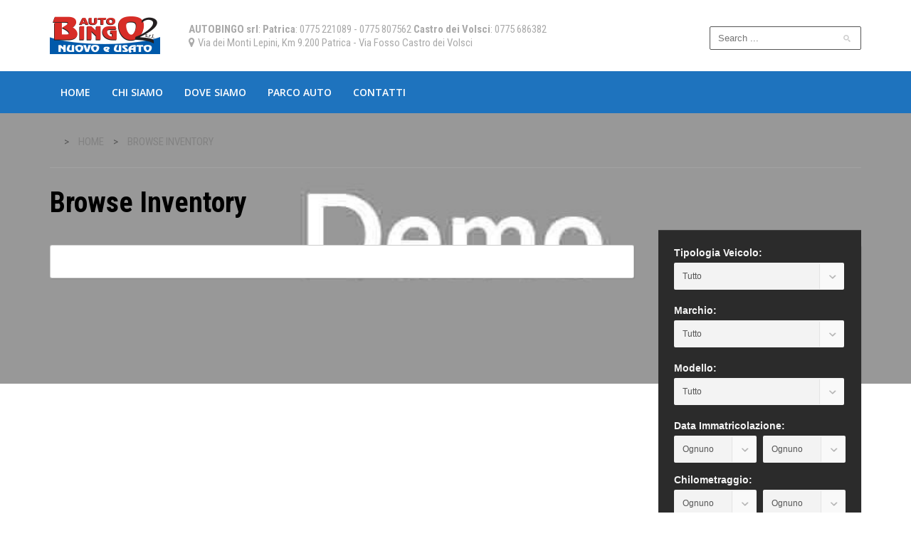

--- FILE ---
content_type: text/html; charset=UTF-8
request_url: https://www.autobingo.it/home-2/browse-inventory/
body_size: 47269
content:
<!doctype html>
<!--[if lt IE 7]> <html class="no-js lt-ie9 lt-ie8 lt-ie7" lang="en"> <![endif]-->
<!--[if IE 7]> <html class="no-js lt-ie9 lt-ie8" lang="en"> <![endif]-->
<!--[if IE 8]>  <html class="no-js lt-ie9" lang="en"> <![endif]-->
<!--[if gt IE 8]><!--> <html class="no-js" lang="it-IT"> <!--<![endif]-->
<head>
	<meta charset="UTF-8">
	<meta name="viewport" content="width=device-width">

	<title>Browse Inventory | </title>
	<link rel="profile" href="http://gmpg.org/xfn/11">
	<link rel="pingback" href="https://www.autobingo.it/xmlrpc.php" />
	
	<meta name='robots' content='max-image-preview:large' />
<link rel='dns-prefetch' href='//maps.google.com' />
<link rel='dns-prefetch' href='//fonts.googleapis.com' />
<link rel='dns-prefetch' href='//s.w.org' />
<link rel="alternate" type="application/rss+xml" title=" &raquo; Feed" href="https://www.autobingo.it/feed/" />
<link rel="alternate" type="application/rss+xml" title=" &raquo; Feed dei commenti" href="https://www.autobingo.it/comments/feed/" />
<link rel="alternate" type="application/rss+xml" title=" &raquo; Browse Inventory Feed dei commenti" href="https://www.autobingo.it/home-2/browse-inventory/feed/" />
<script type="text/javascript">
window._wpemojiSettings = {"baseUrl":"https:\/\/s.w.org\/images\/core\/emoji\/14.0.0\/72x72\/","ext":".png","svgUrl":"https:\/\/s.w.org\/images\/core\/emoji\/14.0.0\/svg\/","svgExt":".svg","source":{"concatemoji":"https:\/\/www.autobingo.it\/wp-includes\/js\/wp-emoji-release.min.js?ver=6.0.11"}};
/*! This file is auto-generated */
!function(e,a,t){var n,r,o,i=a.createElement("canvas"),p=i.getContext&&i.getContext("2d");function s(e,t){var a=String.fromCharCode,e=(p.clearRect(0,0,i.width,i.height),p.fillText(a.apply(this,e),0,0),i.toDataURL());return p.clearRect(0,0,i.width,i.height),p.fillText(a.apply(this,t),0,0),e===i.toDataURL()}function c(e){var t=a.createElement("script");t.src=e,t.defer=t.type="text/javascript",a.getElementsByTagName("head")[0].appendChild(t)}for(o=Array("flag","emoji"),t.supports={everything:!0,everythingExceptFlag:!0},r=0;r<o.length;r++)t.supports[o[r]]=function(e){if(!p||!p.fillText)return!1;switch(p.textBaseline="top",p.font="600 32px Arial",e){case"flag":return s([127987,65039,8205,9895,65039],[127987,65039,8203,9895,65039])?!1:!s([55356,56826,55356,56819],[55356,56826,8203,55356,56819])&&!s([55356,57332,56128,56423,56128,56418,56128,56421,56128,56430,56128,56423,56128,56447],[55356,57332,8203,56128,56423,8203,56128,56418,8203,56128,56421,8203,56128,56430,8203,56128,56423,8203,56128,56447]);case"emoji":return!s([129777,127995,8205,129778,127999],[129777,127995,8203,129778,127999])}return!1}(o[r]),t.supports.everything=t.supports.everything&&t.supports[o[r]],"flag"!==o[r]&&(t.supports.everythingExceptFlag=t.supports.everythingExceptFlag&&t.supports[o[r]]);t.supports.everythingExceptFlag=t.supports.everythingExceptFlag&&!t.supports.flag,t.DOMReady=!1,t.readyCallback=function(){t.DOMReady=!0},t.supports.everything||(n=function(){t.readyCallback()},a.addEventListener?(a.addEventListener("DOMContentLoaded",n,!1),e.addEventListener("load",n,!1)):(e.attachEvent("onload",n),a.attachEvent("onreadystatechange",function(){"complete"===a.readyState&&t.readyCallback()})),(e=t.source||{}).concatemoji?c(e.concatemoji):e.wpemoji&&e.twemoji&&(c(e.twemoji),c(e.wpemoji)))}(window,document,window._wpemojiSettings);
</script>
<style type="text/css">
img.wp-smiley,
img.emoji {
	display: inline !important;
	border: none !important;
	box-shadow: none !important;
	height: 1em !important;
	width: 1em !important;
	margin: 0 0.07em !important;
	vertical-align: -0.1em !important;
	background: none !important;
	padding: 0 !important;
}
</style>
	<link rel='stylesheet' id='prettyphoto-css'  href='https://www.autobingo.it/wp-content/plugins/prettyphoto-media/css/prettyPhoto.css?ver=3.1.4' type='text/css' media='screen' />
<link rel='stylesheet' id='wp-block-library-css'  href='https://www.autobingo.it/wp-includes/css/dist/block-library/style.min.css?ver=6.0.11' type='text/css' media='all' />
<style id='global-styles-inline-css' type='text/css'>
body{--wp--preset--color--black: #000000;--wp--preset--color--cyan-bluish-gray: #abb8c3;--wp--preset--color--white: #ffffff;--wp--preset--color--pale-pink: #f78da7;--wp--preset--color--vivid-red: #cf2e2e;--wp--preset--color--luminous-vivid-orange: #ff6900;--wp--preset--color--luminous-vivid-amber: #fcb900;--wp--preset--color--light-green-cyan: #7bdcb5;--wp--preset--color--vivid-green-cyan: #00d084;--wp--preset--color--pale-cyan-blue: #8ed1fc;--wp--preset--color--vivid-cyan-blue: #0693e3;--wp--preset--color--vivid-purple: #9b51e0;--wp--preset--gradient--vivid-cyan-blue-to-vivid-purple: linear-gradient(135deg,rgba(6,147,227,1) 0%,rgb(155,81,224) 100%);--wp--preset--gradient--light-green-cyan-to-vivid-green-cyan: linear-gradient(135deg,rgb(122,220,180) 0%,rgb(0,208,130) 100%);--wp--preset--gradient--luminous-vivid-amber-to-luminous-vivid-orange: linear-gradient(135deg,rgba(252,185,0,1) 0%,rgba(255,105,0,1) 100%);--wp--preset--gradient--luminous-vivid-orange-to-vivid-red: linear-gradient(135deg,rgba(255,105,0,1) 0%,rgb(207,46,46) 100%);--wp--preset--gradient--very-light-gray-to-cyan-bluish-gray: linear-gradient(135deg,rgb(238,238,238) 0%,rgb(169,184,195) 100%);--wp--preset--gradient--cool-to-warm-spectrum: linear-gradient(135deg,rgb(74,234,220) 0%,rgb(151,120,209) 20%,rgb(207,42,186) 40%,rgb(238,44,130) 60%,rgb(251,105,98) 80%,rgb(254,248,76) 100%);--wp--preset--gradient--blush-light-purple: linear-gradient(135deg,rgb(255,206,236) 0%,rgb(152,150,240) 100%);--wp--preset--gradient--blush-bordeaux: linear-gradient(135deg,rgb(254,205,165) 0%,rgb(254,45,45) 50%,rgb(107,0,62) 100%);--wp--preset--gradient--luminous-dusk: linear-gradient(135deg,rgb(255,203,112) 0%,rgb(199,81,192) 50%,rgb(65,88,208) 100%);--wp--preset--gradient--pale-ocean: linear-gradient(135deg,rgb(255,245,203) 0%,rgb(182,227,212) 50%,rgb(51,167,181) 100%);--wp--preset--gradient--electric-grass: linear-gradient(135deg,rgb(202,248,128) 0%,rgb(113,206,126) 100%);--wp--preset--gradient--midnight: linear-gradient(135deg,rgb(2,3,129) 0%,rgb(40,116,252) 100%);--wp--preset--duotone--dark-grayscale: url('#wp-duotone-dark-grayscale');--wp--preset--duotone--grayscale: url('#wp-duotone-grayscale');--wp--preset--duotone--purple-yellow: url('#wp-duotone-purple-yellow');--wp--preset--duotone--blue-red: url('#wp-duotone-blue-red');--wp--preset--duotone--midnight: url('#wp-duotone-midnight');--wp--preset--duotone--magenta-yellow: url('#wp-duotone-magenta-yellow');--wp--preset--duotone--purple-green: url('#wp-duotone-purple-green');--wp--preset--duotone--blue-orange: url('#wp-duotone-blue-orange');--wp--preset--font-size--small: 13px;--wp--preset--font-size--medium: 20px;--wp--preset--font-size--large: 36px;--wp--preset--font-size--x-large: 42px;}.has-black-color{color: var(--wp--preset--color--black) !important;}.has-cyan-bluish-gray-color{color: var(--wp--preset--color--cyan-bluish-gray) !important;}.has-white-color{color: var(--wp--preset--color--white) !important;}.has-pale-pink-color{color: var(--wp--preset--color--pale-pink) !important;}.has-vivid-red-color{color: var(--wp--preset--color--vivid-red) !important;}.has-luminous-vivid-orange-color{color: var(--wp--preset--color--luminous-vivid-orange) !important;}.has-luminous-vivid-amber-color{color: var(--wp--preset--color--luminous-vivid-amber) !important;}.has-light-green-cyan-color{color: var(--wp--preset--color--light-green-cyan) !important;}.has-vivid-green-cyan-color{color: var(--wp--preset--color--vivid-green-cyan) !important;}.has-pale-cyan-blue-color{color: var(--wp--preset--color--pale-cyan-blue) !important;}.has-vivid-cyan-blue-color{color: var(--wp--preset--color--vivid-cyan-blue) !important;}.has-vivid-purple-color{color: var(--wp--preset--color--vivid-purple) !important;}.has-black-background-color{background-color: var(--wp--preset--color--black) !important;}.has-cyan-bluish-gray-background-color{background-color: var(--wp--preset--color--cyan-bluish-gray) !important;}.has-white-background-color{background-color: var(--wp--preset--color--white) !important;}.has-pale-pink-background-color{background-color: var(--wp--preset--color--pale-pink) !important;}.has-vivid-red-background-color{background-color: var(--wp--preset--color--vivid-red) !important;}.has-luminous-vivid-orange-background-color{background-color: var(--wp--preset--color--luminous-vivid-orange) !important;}.has-luminous-vivid-amber-background-color{background-color: var(--wp--preset--color--luminous-vivid-amber) !important;}.has-light-green-cyan-background-color{background-color: var(--wp--preset--color--light-green-cyan) !important;}.has-vivid-green-cyan-background-color{background-color: var(--wp--preset--color--vivid-green-cyan) !important;}.has-pale-cyan-blue-background-color{background-color: var(--wp--preset--color--pale-cyan-blue) !important;}.has-vivid-cyan-blue-background-color{background-color: var(--wp--preset--color--vivid-cyan-blue) !important;}.has-vivid-purple-background-color{background-color: var(--wp--preset--color--vivid-purple) !important;}.has-black-border-color{border-color: var(--wp--preset--color--black) !important;}.has-cyan-bluish-gray-border-color{border-color: var(--wp--preset--color--cyan-bluish-gray) !important;}.has-white-border-color{border-color: var(--wp--preset--color--white) !important;}.has-pale-pink-border-color{border-color: var(--wp--preset--color--pale-pink) !important;}.has-vivid-red-border-color{border-color: var(--wp--preset--color--vivid-red) !important;}.has-luminous-vivid-orange-border-color{border-color: var(--wp--preset--color--luminous-vivid-orange) !important;}.has-luminous-vivid-amber-border-color{border-color: var(--wp--preset--color--luminous-vivid-amber) !important;}.has-light-green-cyan-border-color{border-color: var(--wp--preset--color--light-green-cyan) !important;}.has-vivid-green-cyan-border-color{border-color: var(--wp--preset--color--vivid-green-cyan) !important;}.has-pale-cyan-blue-border-color{border-color: var(--wp--preset--color--pale-cyan-blue) !important;}.has-vivid-cyan-blue-border-color{border-color: var(--wp--preset--color--vivid-cyan-blue) !important;}.has-vivid-purple-border-color{border-color: var(--wp--preset--color--vivid-purple) !important;}.has-vivid-cyan-blue-to-vivid-purple-gradient-background{background: var(--wp--preset--gradient--vivid-cyan-blue-to-vivid-purple) !important;}.has-light-green-cyan-to-vivid-green-cyan-gradient-background{background: var(--wp--preset--gradient--light-green-cyan-to-vivid-green-cyan) !important;}.has-luminous-vivid-amber-to-luminous-vivid-orange-gradient-background{background: var(--wp--preset--gradient--luminous-vivid-amber-to-luminous-vivid-orange) !important;}.has-luminous-vivid-orange-to-vivid-red-gradient-background{background: var(--wp--preset--gradient--luminous-vivid-orange-to-vivid-red) !important;}.has-very-light-gray-to-cyan-bluish-gray-gradient-background{background: var(--wp--preset--gradient--very-light-gray-to-cyan-bluish-gray) !important;}.has-cool-to-warm-spectrum-gradient-background{background: var(--wp--preset--gradient--cool-to-warm-spectrum) !important;}.has-blush-light-purple-gradient-background{background: var(--wp--preset--gradient--blush-light-purple) !important;}.has-blush-bordeaux-gradient-background{background: var(--wp--preset--gradient--blush-bordeaux) !important;}.has-luminous-dusk-gradient-background{background: var(--wp--preset--gradient--luminous-dusk) !important;}.has-pale-ocean-gradient-background{background: var(--wp--preset--gradient--pale-ocean) !important;}.has-electric-grass-gradient-background{background: var(--wp--preset--gradient--electric-grass) !important;}.has-midnight-gradient-background{background: var(--wp--preset--gradient--midnight) !important;}.has-small-font-size{font-size: var(--wp--preset--font-size--small) !important;}.has-medium-font-size{font-size: var(--wp--preset--font-size--medium) !important;}.has-large-font-size{font-size: var(--wp--preset--font-size--large) !important;}.has-x-large-font-size{font-size: var(--wp--preset--font-size--x-large) !important;}
</style>
<link rel='stylesheet' id='contact-form-7-css'  href='https://www.autobingo.it/wp-content/plugins/contact-form-7/includes/css/styles.css?ver=5.6.3' type='text/css' media='all' />
<link rel='stylesheet' id='gpp_shortcodes-css'  href='https://www.autobingo.it/wp-content/plugins/light-shortcode/includes/frontend/ls-shortcodes.css?ver=6.0.11' type='text/css' media='all' />
<link rel='stylesheet' id='car-dealer-style-css'  href='https://www.autobingo.it/wp-content/plugins/progression-car-dealer-master/assets/css/car-dealer.css?ver=6.0.11' type='text/css' media='all' />
<link rel='stylesheet' id='progression-style-css'  href='https://www.autobingo.it/wp-content/themes/redline-pro/style.css?ver=6.0.11' type='text/css' media='all' />
<link rel='stylesheet' id='responsive-css'  href='https://www.autobingo.it/wp-content/themes/redline-pro/css/responsive.css?ver=6.0.11' type='text/css' media='all' />
<link rel='stylesheet' id='google-fonts-css'  href='//fonts.googleapis.com/css?family=Open+Sans%3A600%7CRoboto+Condensed%3A400%2C700&#038;ver=6.0.11' type='text/css' media='all' />
<script type='text/javascript' src='https://www.autobingo.it/wp-includes/js/jquery/jquery.min.js?ver=3.6.0' id='jquery-core-js'></script>
<script type='text/javascript' src='https://www.autobingo.it/wp-includes/js/jquery/jquery-migrate.min.js?ver=3.3.2' id='jquery-migrate-js'></script>
<script type='text/javascript' src='https://www.autobingo.it/wp-content/themes/redline-pro/js/libs/modernizr-2.6.2.min.js?ver=20120206' id='modernizr-js'></script>
<link rel="https://api.w.org/" href="https://www.autobingo.it/wp-json/" /><link rel="alternate" type="application/json" href="https://www.autobingo.it/wp-json/wp/v2/pages/358" /><link rel="EditURI" type="application/rsd+xml" title="RSD" href="https://www.autobingo.it/xmlrpc.php?rsd" />
<link rel="wlwmanifest" type="application/wlwmanifest+xml" href="https://www.autobingo.it/wp-includes/wlwmanifest.xml" /> 
<meta name="generator" content="WordPress 6.0.11" />
<link rel="canonical" href="https://www.autobingo.it/home-2/browse-inventory/" />
<link rel='shortlink' href='https://www.autobingo.it/?p=358' />
<link rel="alternate" type="application/json+oembed" href="https://www.autobingo.it/wp-json/oembed/1.0/embed?url=https%3A%2F%2Fwww.autobingo.it%2Fhome-2%2Fbrowse-inventory%2F" />
<link rel="alternate" type="text/xml+oembed" href="https://www.autobingo.it/wp-json/oembed/1.0/embed?url=https%3A%2F%2Fwww.autobingo.it%2Fhome-2%2Fbrowse-inventory%2F&#038;format=xml" />
<script type="text/javascript">
(function(url){
	if(/(?:Chrome\/26\.0\.1410\.63 Safari\/537\.31|WordfenceTestMonBot)/.test(navigator.userAgent)){ return; }
	var addEvent = function(evt, handler) {
		if (window.addEventListener) {
			document.addEventListener(evt, handler, false);
		} else if (window.attachEvent) {
			document.attachEvent('on' + evt, handler);
		}
	};
	var removeEvent = function(evt, handler) {
		if (window.removeEventListener) {
			document.removeEventListener(evt, handler, false);
		} else if (window.detachEvent) {
			document.detachEvent('on' + evt, handler);
		}
	};
	var evts = 'contextmenu dblclick drag dragend dragenter dragleave dragover dragstart drop keydown keypress keyup mousedown mousemove mouseout mouseover mouseup mousewheel scroll'.split(' ');
	var logHuman = function() {
		if (window.wfLogHumanRan) { return; }
		window.wfLogHumanRan = true;
		var wfscr = document.createElement('script');
		wfscr.type = 'text/javascript';
		wfscr.async = true;
		wfscr.src = url + '&r=' + Math.random();
		(document.getElementsByTagName('head')[0]||document.getElementsByTagName('body')[0]).appendChild(wfscr);
		for (var i = 0; i < evts.length; i++) {
			removeEvent(evts[i], logHuman);
		}
	};
	for (var i = 0; i < evts.length; i++) {
		addEvent(evts[i], logHuman);
	}
})('//www.autobingo.it/?wordfence_lh=1&hid=AEF3E8AC300D67B124F692C8BA37DDB4');
</script> 
<style type="text/css">
	body #logo, body #logo img {width:155px;}
	#header-text {padding-top:32px;}
	#header-search {padding-top:18px;}
		body.page #respond {display:none;}
		header {background-color:#ffffff;}
	nav {background-color:#1e73be;  border-top:1px solid #1e73be; }
	.sf-menu ul, .notification-progression, select#sorting-progression,#advanced-search-progression input.progression-button:hover  {background:#da5454;}
	.sf-menu li.current-menu-item a, .sf-menu li.current-menu-item a:visited, body.single-post .current_page_parent a, body .current-portfolio-ancestor a {
		background:#da5454;
	}
	.sf-menu a:hover, .sf-menu li a:hover, .sf-menu a:hover, .sf-menu a:visited:hover, .sf-menu li.sfHover a, .sf-menu li.sfHover a:visited {
		background:#da5454;
	}
	#back-stretch-image {background:#ffffff;}
	body {background-color:#ffffff;}
	footer #widget-area {background-color:#000000;}
	footer {background-color:#2a2a2a;}
	body a.progression-button, button.car-search-submit, body input.wpcf7-submit, body a.more-link, #respond input#submit, body a.ls-sc-button.default, #sidebar .tagcloud a, .progression-tab a.active, .progression-tab a:hover {
		background:#488cc8;
	}
	body a.progression-button:hover, body input.wpcf7-submit:hover, body a.more-link:hover, button.car-search-submit:hover, #respond input#submit:hover, body a.ls-sc-button.default:hover, #sidebar .tagcloud a:hover {
		background:#000000;
	}
	#copyright { border-top:2px solid #000000;}
	.featured-image-portfolio a.hover-title {background:#da5454;}
	body { color:#000000; }
	a, #sidebar .pcd-price, #vehicle-price-index p.pcd-pricing .pcd-price, ul.progression-toggle li:after {color:#4a8ec9;}
	a:hover, a:hover h3 {color:#0e74cd;}
	.sf-menu a {color:#ffffff;}
	.sf-menu li.current-menu-item a, .sf-menu li.current-menu-item a:visited, body.single-post .current_page_parent a, body .current-portfolio-ancestor a {	
		color:#1e73be;
	}
	.sf-menu a:hover, .sf-menu li a:hover, .sf-menu a:hover, .sf-menu a:visited:hover, .sf-menu li.sfHover a, .sf-menu li.sfHover a:visited {
		color:#1e73be;
	} 
	.sf-menu ul li a, .sf-menu ul li a:visited {color:#1e73be;  }
	.sf-menu li.sfHover li a, .sf-menu li.sfHover li a:visited, .sf-menu li.sfHover li li a, .sf-menu li.sfHover li li a:visited, .sf-menu li.sfHover li li li a, .sf-menu li.sfHover li li li a:visited, .sf-menu li.sfHover li li li li a, .sf-menu li.sfHover li li li li a:visited {
		color:#1e73be;
	}
	h1, h2, h3, h4, h5, h6, h1 a, h2 a, h3 a, h4 , h5 a, h6 a {color:#000000;}
	footer a {color:#5196ba;}
	footer a:hover {color:#7abfe3;}
	
</style>
    <link rel="icon" href="https://www.autobingo.it/wp-content/uploads/2018/04/cropped-logo_512-32x32.png" sizes="32x32" />
<link rel="icon" href="https://www.autobingo.it/wp-content/uploads/2018/04/cropped-logo_512-192x192.png" sizes="192x192" />
<link rel="apple-touch-icon" href="https://www.autobingo.it/wp-content/uploads/2018/04/cropped-logo_512-180x180.png" />
<meta name="msapplication-TileImage" content="https://www.autobingo.it/wp-content/uploads/2018/04/cropped-logo_512-270x270.png" />
</head>

<body class="page-template-default page page-id-358 page-child parent-pageid-467">
<header>
	<div class="width-container">
		<h1 id="logo"><a href="https://www.autobingo.it/" title="" rel="home"><img src="https://www.autobingo.it/wp-content/uploads/2018/04/logo_home3.png" alt="" width="155" /></a></h1>

		<div id="header-text">
			<strong>AUTOBINGO srl</strong>: <strong>Patrica</strong>: 0775 221089 - 0775 807562 <strong> Castro dei Volsci</strong>: 0775 686382<br><i class="fa fa-map-marker"></i>Via dei Monti Lepini, Km 9.200 Patrica - Via Fosso Castro dei Volsci		</div>
		<div id="header-search">
						<form role='search' method='get' action='https://www.autobingo.it/inventory/' class='vehicle-search-form' >
				<p class="field field-keyword">
					<label><b>Keyword:</b></label><br>
					<input type="search" class="search-field" placeholder="Search ..." value="" name="s" />
				</p>

				<button class='car-search-submit' id='car-search-submit'>Cerca nel Parco Auto</button><input type="hidden" name="post_type" value="vehicle"></form>					</div>
		<div class="clearfix"></div>
	</div><!-- close .width-container -->
	<nav>
		<div class="width-container">
			<div class="menu-menu-container"><ul id="menu-menu" class="sf-menu"><li id="menu-item-64" class="menu-item menu-item-type-post_type menu-item-object-page menu-item-home menu-item-64"><a href="https://www.autobingo.it/">Home</a></li>
<li id="menu-item-1013" class="menu-item menu-item-type-post_type menu-item-object-page menu-item-1013"><a href="https://www.autobingo.it/chi-siamo/">Chi Siamo</a></li>
<li id="menu-item-517" class="menu-item menu-item-type-post_type menu-item-object-page menu-item-517"><a href="https://www.autobingo.it/dovesiamo/">Dove Siamo</a></li>
<li id="menu-item-69" class="menu-item menu-item-type-custom menu-item-object-custom menu-item-69"><a rel="0" href="https://www.autobingo.it/inventory/">Parco Auto</a></li>
<li id="menu-item-514" class="menu-item menu-item-type-post_type menu-item-object-page menu-item-514"><a href="https://www.autobingo.it/contatti/">Contatti</a></li>
</ul></div>		<div class="clearfix"></div>	
		</div><!-- close .width-container -->
	</nav>
</header>

<div id="main"><div class="clearfix"></div>
<div id="back-stretch-image"></div>
<script type='text/javascript'>
jQuery(document).ready(function($) { $("#back-stretch-image").backstretch([ "https://www.autobingo.it/wp-content/uploads/2014/01/sample-image-8-800x500.jpg" ], {fade: 0}); });
</script>

<div class="width-container">
	
			
<div id="page-title">	
		<div id="bread-crumb"><!-- Breadcrumb NavXT 7.1.0 -->
<span property="itemListElement" typeof="ListItem"><a property="item" typeof="WebPage" title="Vai a ." href="https://www.autobingo.it" class="home" ><span property="name"></span></a><meta property="position" content="1"></span> &gt; <span property="itemListElement" typeof="ListItem"><a property="item" typeof="WebPage" title="Vai a Home." href="https://www.autobingo.it/home-2/" class="post post-page" ><span property="name">Home</span></a><meta property="position" content="2"></span> &gt; <span property="itemListElement" typeof="ListItem"><span property="name" class="post post-page current-item">Browse Inventory</span><meta property="url" content="https://www.autobingo.it/home-2/browse-inventory/"><meta property="position" content="3"></span></div>		<h1 id="page-heading">Browse Inventory</h1>
</div>
<div id="content-container">	<div class="content-container-boxed">
		<div class="entry-content">
								</div><!-- .entry-content -->
				
		
<div id="comments" class="comments-area">

	
	
		
	<div class="clearfix"></div>
		<div id="respond" class="comment-respond">
		<h3 id="reply-title" class="comment-reply-title">Lascia un commento <small><a rel="nofollow" id="cancel-comment-reply-link" href="/home-2/browse-inventory/#respond" style="display:none;">Annulla risposta</a></small></h3><form action="https://www.autobingo.it/wp-comments-post.php" method="post" id="commentform" class="comment-form"><p class="comment-notes"><span id="email-notes">Il tuo indirizzo email non sarà pubblicato.</span> <span class="required-field-message" aria-hidden="true">I campi obbligatori sono contrassegnati <span class="required" aria-hidden="true">*</span></span></p><p class="comment-form-comment"><label for="comment">Commento <span class="required" aria-hidden="true">*</span></label> <textarea id="comment" name="comment" cols="45" rows="8" maxlength="65525" required="required"></textarea></p><p class="comment-form-author"><label for="author">Nome <span class="required" aria-hidden="true">*</span></label> <input id="author" name="author" type="text" value="" size="30" maxlength="245" required="required" /></p>
<p class="comment-form-email"><label for="email">Email <span class="required" aria-hidden="true">*</span></label> <input id="email" name="email" type="text" value="" size="30" maxlength="100" aria-describedby="email-notes" required="required" /></p>
<p class="comment-form-url"><label for="url">Sito web</label> <input id="url" name="url" type="text" value="" size="30" maxlength="200" /></p>
<p class="comment-form-cookies-consent"><input id="wp-comment-cookies-consent" name="wp-comment-cookies-consent" type="checkbox" value="yes" /> <label for="wp-comment-cookies-consent">Salva il mio nome, email e sito web in questo browser per la prossima volta che commento.</label></p>
<p class="form-submit"><input name="submit" type="submit" id="submit" class="submit" value="Invia commento" /> <input type='hidden' name='comment_post_ID' value='358' id='comment_post_ID' />
<input type='hidden' name='comment_parent' id='comment_parent' value='0' />
</p></form>	</div><!-- #respond -->
	
</div><!-- #comments -->
	</div><!-- close .content-container-boxed -->
</div><!-- close #content-container -->		
	<div id="sidebar">
	<div id="text-4" class="sidebar-item widget widget_text">			<div class="textwidget"><form role='search' method='get' action='https://www.autobingo.it/inventory/' class='vehicle-search-form' ><p class="field field-vehicle_type fieldtype-taxonomy"><label title=""><b>Tipologia Veicolo: </b><br></label><select  name='vehicle_type' id='car_dealer_field_vehicle_type' class='postform' >
	<option value='-1'>Tutto</option>
	<option data-make="car" class="level-0" value="car">Car</option>
</select>
</p><p class="field field-make fieldtype-taxonomy"><label title=""><b>Marchio: </b><br></label><select  name='make' id='car_dealer_field_make' class='postform' >
	<option value='-1'>Tutto</option>
	<option data-make="abarth" class="level-0" value="abarth">Abarth</option>
	<option data-make="alfa-romeo" class="level-0" value="alfa-romeo">Alfa Romeo</option>
	<option data-make="audi" class="level-0" value="audi">Audi</option>
	<option data-make="bmw" class="level-0" value="bmw">BMW</option>
	<option data-make="chevrolet" class="level-0" value="chevrolet">Chevrolet</option>
	<option data-make="citroen" class="level-0" value="citroen">Citroen</option>
	<option data-make="daihatsu" class="level-0" value="daihatsu">DAIHATSU</option>
	<option data-make="dodge" class="level-0" value="dodge">Dodge</option>
	<option data-make="dr" class="level-0" value="dr">DR</option>
	<option data-make="fiat" class="level-0" value="fiat">Fiat</option>
	<option data-make="ford" class="level-0" value="ford">Ford</option>
	<option data-make="honda" class="level-0" value="honda">Honda</option>
	<option data-make="hyundai" class="level-0" value="hyundai">Hyundai</option>
	<option data-make="iveco" class="level-0" value="iveco">Iveco</option>
	<option data-make="jaguar" class="level-0" value="jaguar">Jaguar</option>
	<option data-make="jeep" class="level-0" value="jeep">Jeep</option>
	<option data-make="kia" class="level-0" value="kia">Kia</option>
	<option data-make="lancia" class="level-0" value="lancia">Lancia</option>
	<option data-make="land-rover" class="level-0" value="land-rover">Land Rover</option>
	<option data-make="mazda" class="level-0" value="mazda">Mazda</option>
	<option data-make="mercedes-benz" class="level-0" value="mercedes-benz">Mercedes Benz</option>
	<option data-make="mini" class="level-0" value="mini">Mini</option>
	<option data-make="nissan" class="level-0" value="nissan">Nissan</option>
	<option data-make="opel" class="level-0" value="opel">Opel</option>
	<option data-make="peugeot" class="level-0" value="peugeot">Peugeot</option>
	<option data-make="porsche" class="level-0" value="porsche">Porsche</option>
	<option data-make="renault" class="level-0" value="renault">Renault</option>
	<option data-make="smart" class="level-0" value="smart">Smart</option>
	<option data-make="ssangyong" class="level-0" value="ssangyong">Ssangyong</option>
	<option data-make="suzuki" class="level-0" value="suzuki">Suzuki</option>
	<option data-make="tata" class="level-0" value="tata">Tata</option>
	<option data-make="toyota" class="level-0" value="toyota">Toyota</option>
	<option data-make="volkswagen" class="level-0" value="volkswagen">Volkswagen</option>
	<option data-make="volvo" class="level-0" value="volvo">Volvo</option>
</select>
</p><p class="field field-model fieldtype-taxonomy"><label title=""><b>Modello: </b><br></label><select  name='model' id='car_dealer_field_model' class='postform' >
	<option value='-1'>Tutto</option>
	<option data-make="dr" class="level-0" value="1">1</option>
	<option data-make="peugeot" class="level-0" value="108">108</option>
	<option data-make="bmw" class="level-0" value="116">116</option>
	<option data-make="bmw" class="level-0" value="120">120</option>
	<option data-make="bmw" class="level-0" value="135i">135I</option>
	<option data-make="peugeot" class="level-0" value="2008">2008</option>
	<option data-make="mazda" class="level-0" value="5">5</option>
	<option data-make="fiat" class="level-0" value="500">500</option>
	<option data-make="peugeot" class="level-0" value="5008">5008</option>
	<option data-make="fiat" class="level-0" value="500x">500X</option>
	<option data-make="peugeot" class="level-0" value="508">508</option>
	<option data-make="abarth" class="level-0" value="595">595</option>
	<option data-make="fiat" class="level-0" value="600">600</option>
	<option data-make="porsche" class="level-0" value="911">911</option>
	<option data-make="audi" class="level-0" value="a3">A3</option>
	<option data-make="audi" class="level-0" value="a4">A4</option>
	<option data-make="volkswagen" class="level-0" value="amarok">Amarok</option>
	<option data-make="hyundai" class="level-0" value="atos">Atos</option>
	<option data-make="jeep" class="level-0" value="avenger">Avenger</option>
	<option data-make="peugeot" class="level-0" value="boxer">Boxer</option>
	<option data-make="ford" class="level-0" value="c-max">C-Max</option>
	<option data-make="citroen" class="level-0" value="c3">C3</option>
	<option data-make="volkswagen" class="level-0" value="caddy">Caddy</option>
	<option data-make="dodge" class="level-0" value="caliber">Caliber</option>
	<option data-make="mercedes-benz" class="level-0" value="classe-a">Classe A</option>
	<option data-make="mercedes-benz" class="level-0" value="classe-b">Classe B</option>
	<option data-make="mercedes-benz" class="level-0" value="classe-e">Classe E</option>
	<option data-make="renault" class="level-0" value="clio">Clio</option>
	<option data-make="mini" class="level-0" value="cooper">Cooper</option>
	<option data-make="mini" class="level-0" value="countryman">Countryman</option>
	<option data-make="mazda" class="level-0" value="cx-5">CX-5</option>
	<option data-make="iveco" class="level-0" value="daily">Daily</option>
	<option data-make="land-rover" class="level-0" value="defender">Defender</option>
	<option data-make="lancia" class="level-0" value="delta">Delta</option>
	<option data-make="land-rover" class="level-0" value="discovery-sport">Discovery Sport</option>
	<option data-make="fiat" class="level-0" value="doblo">Doblò</option>
	<option data-make="dr" class="level-0" value="dr-5">DR 5</option>
	<option data-make="fiat" class="level-0" value="ducato">Ducato</option>
	<option data-make="land-rover" class="level-0" value="evoque">Evoque</option>
	<option data-make="smart" class="level-0" value="forfour">ForFour</option>
	<option data-make="smart" class="level-0" value="fortwo">ForTwo</option>
	<option data-make="honda" class="level-0" value="fr-v">FR-V</option>
	<option data-make="fiat" class="level-0" value="freemont">Freemont</option>
	<option data-make="opel" class="level-0" value="frontera">Frontera</option>
	<option data-make="alfa-romeo" class="level-0" value="giulia">Giulia</option>
	<option data-make="volkswagen" class="level-0" value="golf">Golf</option>
	<option data-make="volkswagen" class="level-0" value="golf-8">Golf 8</option>
	<option data-make="hyundai" class="level-0" value="i-10">I 10</option>
	<option data-make="opel" class="level-0" value="insigna">Insigna</option>
	<option data-make="toyota" class="level-0" value="iq">IQ</option>
	<option data-make="nissan" class="level-0" value="juke">Juke</option>
	<option data-make="citroen" class="level-0" value="jumper">Jumper</option>
	<option data-make="renault" class="level-0" value="koleos">Koleos</option>
	<option data-make="ssangyong" class="level-0" value="korando">Korando</option>
	<option data-make="renault" class="level-0" value="master">Master</option>
	<option data-make="mercedes-benz" class="level-0" value="ml">ML</option>
	<option data-make="lancia" class="level-0" value="musa">Musa</option>
	<option data-make="chevrolet" class="level-0" value="orlando">Orlando</option>
	<option data-make="fiat" class="level-0" value="panda">Panda</option>
	<option data-make="peugeot" class="level-0" value="partner">Partner</option>
	<option data-make="kia" class="level-0" value="picanto">Picanto</option>
	<option data-make="volkswagen" class="level-0" value="polo">Polo</option>
	<option data-make="fiat" class="level-0" value="punto">Punto</option>
	<option data-make="audi" class="level-0" value="q2">Q2</option>
	<option data-make="audi" class="level-0" value="q3">Q3</option>
	<option data-make="nissan" class="level-0" value="qashqai">Qashqai</option>
	<option data-make="fiat" class="level-0" value="qubo">Qubo</option>
	<option data-make="ford" class="level-0" value="ranger">Ranger</option>
	<option data-make="jeep" class="level-0" value="renegade">Renegade</option>
	<option data-make="jaguar" class="level-0" value="s-type">S-TYPE</option>
	<option data-make="suzuki" class="level-0" value="swift">Swift</option>
	<option data-make="volkswagen" class="level-0" value="t-cross">T-Cross</option>
	<option data-make="volkswagen" class="level-0" value="t-roc">T-ROC</option>
	<option data-make="fiat" class="level-0" value="talento">Talento</option>
	<option data-make="daihatsu" class="level-0" value="terios">Terios</option>
	<option data-make="ford" class="level-0" value="tourneo">Tourneo</option>
	<option data-make="ford" class="level-0" value="transit">Transit</option>
	<option data-make="hyundai" class="level-0" value="tucson">Tucson</option>
	<option data-make="suzuki" class="level-0" value="v-storm">V-STORM</option>
	<option data-make="volvo" class="level-0" value="v40">V40</option>
	<option data-make="land-rover" class="level-0" value="velar">Velar</option>
	<option data-make="nissan" class="level-0" value="x-trail">X-Trail</option>
	<option data-make="volvo" class="level-0" value="xc40">XC40</option>
	<option data-make="toyota" class="level-0" value="yaris">Yaris</option>
</select>
</p><p class="field field-registration fieldtype-number">
							<label title="Anno prima immatricolazione"><b>Data Immatricolazione: </b><br></label><select class="car-dealer-min-values" name="registration[min]"><optgroup label="Lowest value to accept"><option value="-1">Ognuno</option><option value="1972" >1972</option><option value="1973" >1973</option><option value="1974" >1974</option><option value="1975" >1975</option><option value="1976" >1976</option><option value="1977" >1977</option><option value="1978" >1978</option><option value="1979" >1979</option><option value="1980" >1980</option><option value="1981" >1981</option><option value="1982" >1982</option><option value="1983" >1983</option><option value="1984" >1984</option><option value="1985" >1985</option><option value="1986" >1986</option><option value="1987" >1987</option><option value="1988" >1988</option><option value="1989" >1989</option><option value="1990" >1990</option><option value="1991" >1991</option><option value="1992" >1992</option><option value="1993" >1993</option><option value="1994" >1994</option><option value="1995" >1995</option><option value="1996" >1996</option><option value="1997" >1997</option><option value="1998" >1998</option><option value="1999" >1999</option><option value="2000" >2000</option><option value="2001" >2001</option><option value="2002" >2002</option><option value="2003" >2003</option><option value="2004" >2004</option><option value="2005" >2005</option><option value="2006" >2006</option><option value="2007" >2007</option><option value="2008" >2008</option><option value="2009" >2009</option><option value="2010" >2010</option><option value="2011" >2011</option><option value="2012" >2012</option><option value="2013" >2013</option><option value="2014" >2014</option><option value="2015" >2015</option><option value="2016" >2016</option><option value="2017" >2017</option><option value="2018" >2018</option><option value="2019" >2019</option><option value="2020" >2020</option><option value="2021" >2021</option><option value="2022" >2022</option><option value="2023" >2023</option><option value="2024" >2024</option><option value="2025" >2025</option></optgroup></select><select class="car-dealer-max-values" name="registration[max]"><optgroup label="Highest value to accept"><option value="-1">Ognuno</option><option value="1972" >1972</option><option value="1973" >1973</option><option value="1974" >1974</option><option value="1975" >1975</option><option value="1976" >1976</option><option value="1977" >1977</option><option value="1978" >1978</option><option value="1979" >1979</option><option value="1980" >1980</option><option value="1981" >1981</option><option value="1982" >1982</option><option value="1983" >1983</option><option value="1984" >1984</option><option value="1985" >1985</option><option value="1986" >1986</option><option value="1987" >1987</option><option value="1988" >1988</option><option value="1989" >1989</option><option value="1990" >1990</option><option value="1991" >1991</option><option value="1992" >1992</option><option value="1993" >1993</option><option value="1994" >1994</option><option value="1995" >1995</option><option value="1996" >1996</option><option value="1997" >1997</option><option value="1998" >1998</option><option value="1999" >1999</option><option value="2000" >2000</option><option value="2001" >2001</option><option value="2002" >2002</option><option value="2003" >2003</option><option value="2004" >2004</option><option value="2005" >2005</option><option value="2006" >2006</option><option value="2007" >2007</option><option value="2008" >2008</option><option value="2009" >2009</option><option value="2010" >2010</option><option value="2011" >2011</option><option value="2012" >2012</option><option value="2013" >2013</option><option value="2014" >2014</option><option value="2015" >2015</option><option value="2016" >2016</option><option value="2017" >2017</option><option value="2018" >2018</option><option value="2019" >2019</option><option value="2020" >2020</option><option value="2021" >2021</option><option value="2022" >2022</option><option value="2023" >2023</option><option value="2024" >2024</option><option value="2025" >2025</option></optgroup></select></p><p class="field field-milage fieldtype-number">
							<label title="The number of miles travelled or covered"><b>Chilometraggio: </b><br></label><select class="car-dealer-min-values" name="milage[min]"><optgroup label="Lowest value to accept"><option value="-1">Ognuno</option><option value="0" >0&#8201km</option><option value="15000" >15.000&#8201km</option><option value="30000" >30.000&#8201km</option><option value="45000" >45.000&#8201km</option><option value="60000" >60.000&#8201km</option><option value="75000" >75.000&#8201km</option><option value="100000" >100.000&#8201km</option><option value="150000" >150.000&#8201km</option></optgroup></select><select class="car-dealer-max-values" name="milage[max]"><optgroup label="Highest value to accept"><option value="-1">Ognuno</option><option value="0" >0&#8201km</option><option value="15000" >15.000&#8201km</option><option value="30000" >30.000&#8201km</option><option value="45000" >45.000&#8201km</option><option value="60000" >60.000&#8201km</option><option value="75000" >75.000&#8201km</option><option value="100000" >100.000&#8201km</option><option value="150000" >150.000&#8201km</option></optgroup></select></p><p class="field field-condition fieldtype-radio"><label title=""><b>Condizioni: </b></label><br><label class="choice choice-used"><input type="checkbox" name="condition[]" value="used" > Used (111)</label><br></p><p class="field field-color fieldtype-radio"><label title=""><b>Colore Esterno: </b></label><br><label class="choice choice-Silver"><input type="checkbox" name="color[]" value="Silver" > Silver (12)</label><br><label class="choice choice-Black"><input type="checkbox" name="color[]" value="Black" > Black (24)</label><br><label class="choice choice-White"><input type="checkbox" name="color[]" value="White" > White (33)</label><br><label class="choice choice-Red"><input type="checkbox" name="color[]" value="Red" > Red (6)</label><br><label class="choice choice-Blue"><input type="checkbox" name="color[]" value="Blue" > Blue (4)</label><br><label class="choice choice-Brown/Beige"><input type="checkbox" name="color[]" value="Brown/Beige" > Brown/Beige (1)</label><br><label class="choice choice-Green"><input type="checkbox" name="color[]" value="Green" > Green (2)</label><br><label class="choice choice-Grigio"><input type="checkbox" name="color[]" value="Grigio" > Grigio (12)</label><br><label class="choice choice-Celeste"><input type="checkbox" name="color[]" value="Celeste" > Celeste (4)</label><br><label class="choice choice-Dorato"><input type="checkbox" name="color[]" value="Dorato" > Dorato (2)</label><br><label class="choice choice-"><input type="checkbox" name="color[]" value="" >  (1)</label><br><label class="choice choice-Grigio Metallizzato"><input type="checkbox" name="color[]" value="Grigio Metallizzato" > Grigio Metallizzato (12)</label><br><label class="choice choice-Grigio Sabbia"><input type="checkbox" name="color[]" value="Grigio Sabbia" > Grigio Sabbia (12)</label><br><label class="choice choice-CREMA"><input type="checkbox" name="color[]" value="CREMA" > CREMA (1)</label><br></p><p class="field field-interior fieldtype-radio"><label title=""><b>Colore Interno: </b></label><br></p><p class="field field-transmission fieldtype-radio"><label title=""><b>Trasmissione: </b></label><br><label class="choice choice-auto"><input type="checkbox" name="transmission[]" value="auto" > Automatic (41)</label><br><label class="choice choice-manual"><input type="checkbox" name="transmission[]" value="manual" > Manual (70)</label><br></p><p class="field field-drivetrain fieldtype-radio"><label title=""><b>Trazione: </b></label><br><label class="choice choice-fwd"><input type="checkbox" name="drivetrain[]" value="fwd" > FWD (90)</label><br><label class="choice choice-rwd"><input type="checkbox" name="drivetrain[]" value="rwd" > RWD (5)</label><br><label class="choice choice-4wd"><input type="checkbox" name="drivetrain[]" value="4wd" > 4WD (16)</label><br></p>
				<p class="field field-order">
					<label><b>Ordina: </b></label><br>
					<select name="orderby">
						<option value="-1">- Ordina da -</option>
						<option value="date" >Data</option>
						<option value="price" >Price</option>
						<option value="name" >Nome</option>
					</select>
					<select name="order">
						<option value="-1">- Sort order -</option>
						<option value="desc" >Discendente</option>
						<option value="asc" >Ascendente</option>
					</select>
				</p>

				<button class='car-search-submit' id='car-search-submit'>Cerca nel Parco Auto</button><input type="hidden" name="post_type" value="vehicle"></form>
</div>
		</div><div class="sidebar-divider"></div></div><!-- close #sidebar -->
	
</div><!-- close .width-container -->
<div class="clearfix"></div>
</div><!-- close #main -->

<footer>
	<div id="widget-area">
		<div class="width-container footer-4-column">
								</div>
		<div class="clearfix"></div>
	</div>
	<div class="width-container">
		<div id="copyright">
			<div class="grid2column-progression">
				Copyright 2016 Autobingo - P.I. 02575000605			</div>
			<div class="grid2column-progression lastcolumn-progression">
				<div class="social-ico">
																																																											</div>
			</div>
			<div class="clearfix"></div>
		</div><!-- close #copyright -->
	</div><!-- close .width-container -->
</footer>
	
		
 	<script type='text/javascript' src='https://www.autobingo.it/wp-content/plugins/prettyphoto-media/js/jquery.prettyPhoto.min.js?ver=3.1.4' id='prettyphoto-js'></script>
<script type='text/javascript' src='https://www.autobingo.it/wp-content/plugins/contact-form-7/includes/swv/js/index.js?ver=5.6.3' id='swv-js'></script>
<script type='text/javascript' id='contact-form-7-js-extra'>
/* <![CDATA[ */
var wpcf7 = {"api":{"root":"https:\/\/www.autobingo.it\/wp-json\/","namespace":"contact-form-7\/v1"}};
/* ]]> */
</script>
<script type='text/javascript' src='https://www.autobingo.it/wp-content/plugins/contact-form-7/includes/js/index.js?ver=5.6.3' id='contact-form-7-js'></script>
<script type='text/javascript' src='https://www.autobingo.it/wp-includes/js/jquery/ui/core.min.js?ver=1.13.1' id='jquery-ui-core-js'></script>
<script type='text/javascript' src='https://www.autobingo.it/wp-includes/js/jquery/ui/accordion.min.js?ver=1.13.1' id='jquery-ui-accordion-js'></script>
<script type='text/javascript' src='https://www.autobingo.it/wp-includes/js/jquery/ui/tabs.min.js?ver=1.13.1' id='jquery-ui-tabs-js'></script>
<script type='text/javascript' src='https://www.autobingo.it/wp-content/plugins/light-shortcode/includes/frontend/ls_sc_scripts.js?ver=1.0.3' id='ls_sc_scripts-js'></script>
<script type='text/javascript' src='https://maps.google.com/maps/api/js?ver=1.0.3' id='gpp_sc_googlemap_api-js'></script>
<script type='text/javascript' src='https://www.autobingo.it/wp-content/themes/redline-pro/js/plugins.js?ver=20120206' id='plugins-js'></script>
<script type='text/javascript' src='https://www.autobingo.it/wp-content/themes/redline-pro/js/script.js?ver=20120206' id='scripts-js'></script>
<script type='text/javascript' src='https://www.autobingo.it/wp-includes/js/comment-reply.min.js?ver=6.0.11' id='comment-reply-js'></script>
<script type='text/javascript' src='https://www.autobingo.it/wp-content/plugins/progression-car-dealer-master/assets/js/car-dealer.min.js?ver=1.0.1' id='car-dealer-script-js'></script>
<script>
jQuery(function($) {
$('a[rel^="prettyPhoto"]').prettyPhoto();
});
</script>
</body>
</html>

--- FILE ---
content_type: text/css
request_url: https://www.autobingo.it/wp-content/themes/redline-pro/style.css?ver=6.0.11
body_size: 75396
content:
/*

Theme Name: Redline Progression
Theme URI: http://progressionstudios.com/
Author: Progression Studios
Author URI: http://themeforest.net/user/ProgressionStudios
Description: ThemeForest Premium Theme
Version: 2.0
License: GNU General Public License version 3.0
License URI: http://www.gnu.org/licenses/gpl-3.0.html
Tags: right-sidebar, custom-menu, editor-style, featured-images, full-width-template, theme-options, translation-ready
Text Domain: progression

*/


/*  Table of Contents
01. HTML5 ✰ BOILERPLATE RESET FILE
02. COLORS AND FONTS
	A. LOGO WIDTH 
	B. BACKGROUND COLORS
	C. FONT COLORS
	D. FONT FAMILIES
03. PRIMARY STYLES
	A. DEFAULT STYLES
	B. CSS3 TRANSITIONS
04. MAIN CONTAINERS
	A. HEADER STYLES
	B. MAIN CONTAINER STYLES
05. HOMEPAGE STYLES
06. FOOTER STYLES
07. DEFAULT GRID
08. BUTTON STYLES
09. BLOG STYLES
10. CONTACT FORM & MAP STYLES
11. SIDEBAR & WIDGET STYLES
12. PORTFOLIO STYLES
13. FEATURED SLIDER and PAGE TITLE
14. NAVIGATION
15. VEHICLE STYLES
16. FONT AWESOME
16. PRINT STYLES
*/


/*
=============================================== 01. HTML5 ✰ BOILERPLATE RESET FILE ===============================================
*/
article, aside, details, figcaption, figure, footer, header, hgroup, nav, section { display: block; }
audio, canvas, video { display: inline-block; *display: inline; *zoom: 1; }
audio:not([controls]) { display: none; }
[hidden] { display: none; }
html { font-size: 100%; -webkit-text-size-adjust: 100%; -ms-text-size-adjust: 100%; }
html, button, input, select, textarea { font-family: sans-serif; color: #222; }
body { margin: 0; font-size: 1em; line-height: 1.4; }
a:focus { outline: thin dotted; }
a:hover, a:active { outline: 0; }
abbr[title] { border-bottom: 1px dotted; }
b, strong { font-weight: bold; }
blockquote { margin: 1em 40px; }
dfn { font-style: italic; }
hr { display: block; height: 1px; border: 0; border-top: 1px solid #ccc; margin: 1em 0; padding: 0; }
ins { background: #ff9; color: #000; text-decoration: none; }
mark { background: #ff0; color: #000; font-style: italic; font-weight: bold; }
pre, code, kbd, samp { font-family: monospace, serif; _font-family: 'courier new', monospace; font-size: 1.2; }
pre { white-space: pre; white-space: pre-wrap; word-wrap: break-word; }
q { quotes: none; }
q:before, q:after { content: ""; content: none; }
small { font-size: 85%; }
sub, sup { font-size: 75%; line-height: 0; position: relative; vertical-align: baseline; }
sup { top: -0.5em; }
sub { bottom: -0.25em; }
ul, ol { margin: 1em 0; padding: 0 0 0 40px; }
dd { margin: 0 0 0 40px; }
nav ul, nav ol { list-style: none; list-style-image: none; margin: 0; padding: 0; }
img { border: 0; -ms-interpolation-mode: bicubic; vertical-align: middle; }
svg:not(:root) { overflow: hidden; }
figure { margin: 0; }
form { margin: 0; }
fieldset { border: 0; margin: 0; padding: 0; }
label { cursor: pointer; }
legend { border: 0; *margin-left: -7px; padding: 0; white-space: normal; }
button, input, select, textarea { font-size: 100%; margin: 0; vertical-align: baseline; *vertical-align: middle; }
button, input { line-height: normal; }
button, input[type="button"], input[type="reset"], input[type="submit"] { cursor: pointer; -webkit-appearance: button; *overflow: visible; }
button[disabled], input[disabled] { cursor: default; }
input[type="checkbox"], input[type="radio"] { box-sizing: border-box; padding: 0; *width: 13px; *height: 13px; }
input[type="search"] { -webkit-appearance: textfield; -moz-box-sizing: content-box; -webkit-box-sizing: content-box; box-sizing: content-box; }
input[type="search"]::-webkit-search-decoration, input[type="search"]::-webkit-search-cancel-button { -webkit-appearance: none; }
button::-moz-focus-inner, input::-moz-focus-inner { border: 0; padding: 0; }
textarea { overflow: auto; vertical-align: top; resize: vertical; }
input:valid, textarea:valid {  }
input:invalid, textarea:invalid { background-color: #f0dddd; }
table { border-collapse: collapse; border-spacing: 0; }
td { vertical-align: top; }
.chromeframe { margin: 0.2em 0; background: #ccc; color: black; padding: 0.2em 0; }
.ir { display: block; border: 0; text-indent: -999em; overflow: hidden; background-color: transparent; background-repeat: no-repeat; text-align: left; direction: ltr; *line-height: 0; }
.ir br { display: none; }
.hidden { display: none !important; visibility: hidden; }
.visuallyhidden { border: 0; clip: rect(0 0 0 0); height: 1px; margin: -1px; overflow: hidden; padding: 0; position: absolute; width: 1px; }
.visuallyhidden.focusable:active, .visuallyhidden.focusable:focus { clip: auto; height: auto; margin: 0; overflow: visible; position: static; width: auto; }
.invisible { visibility: hidden; }
.clearfix:before, .clearfix:after { content: ""; display: table; }
.clearfix:after { clear: both; }
.clearfix { *zoom: 1; }
.lt-ie8 .clearfix {visibility:hidden; width:0;height:0; clear:both;}
.sticky, .gallery-caption, .bypostauthor {}


/*
=============================================== 02. COLORS AND FONTS ===============================================
*/
/* -------------------- A. LOGO WIDTH -------------------- */
body #logo, body #logo img { max-width:100%;}

/* -------------------- B. BACKGROUND COLORS --------------------
header {background-color:#2a2a2a;} 
nav {background-color:#2a2a2a; border-top:1px solid #404040;}
.sf-menu ul, .notification-progression, select#sorting-progression,#advanced-search-progression input.progression-button:hover  {background:#da5454;}
.sf-menu li.current-menu-item a, .sf-menu li.current-menu-item a:visited {
	background:#da5454;
}
.sf-menu a:hover, .sf-menu li a:hover, .sf-menu a:hover, .sf-menu a:visited:hover, .sf-menu li.sfHover a, .sf-menu li.sfHover a:visited {
	background:#da5454;
}
#back-stretch-image {background:#d8d8d8;}
body {background-color:#ffffff;}
footer #widget-area {background-color:#2a2a2a;}
footer {background-color:#2a2a2a;}
body a.progression-button, body input.wpcf7-submit, body a.more-link, #respond input#submit, body a.ls-sc-button.default, #sidebar .tagcloud a {
	background:#488cc8;
}
body a.progression-button:hover, body input.wpcf7-submit:hover, body a.more-link:hover, #respond input#submit:hover, body a.ls-sc-button.default:hover, #sidebar .tagcloud a:hover {
	background:#000000;
}
#copyright { border-top:2px solid #4a4a4a;}
.featured-image-portfolio a.hover-title {background:#da5454;}
*/


/* -------------------- C. FONT COLORS -------------------- 
body { color:#888888; }
a {color:#4a8ec9;}
a:hover, a:hover h3 {color:#0e74cd;}
.sf-menu a {color:#c1c1c1;}
.sf-menu li.current-menu-item a, .sf-menu li.current-menu-item a:visited {	
	color:#ffffff;
}
.sf-menu a:hover, .sf-menu li a:hover, .sf-menu a:hover, .sf-menu a:visited:hover, .sf-menu li.sfHover a, .sf-menu li.sfHover a:visited {
	color:#ffffff;
} 
footer a {color:#5196ba;}
footer a:hover {color:#7abfe3;}
*/


/* -------------------- D. FONT FAMILIES -------------------- */
nav, .price-heading-progression, #sidebar .pcd-price, #vehicle-price-index p.pcd-pricing .pcd-price, #vehicle-price-index .pcd-price {
	font-family: 'Open Sans', sans-serif;
	font-weight:600;
}

#vehicle-price-index .pcd-price-msrp, #vehicle-price-index .pcd-price b, .progression-etabs li, #sidebar .pcd-price-msrp b, #sidebar .pcd-price b, .flexslider, h1, h2, h3, h4, h5, h6, header #header-text, #bread-crumb, .progression-button, ul.progression-toggle li, .page-numbers, a.ls-sc-button.default,
.notification-progression, body input.progression-button, input.wpcf7-submit, a.more-link, #nav-below, #respond input#submit, #sidebar .tagcloud a,
#vehicle-price-index p.pcd-pricing .pcd-price-msrp, #vehicle-price-index p.pcd-pricing .pcd-price b, button.car-search-submit  {
	font-family: 'Roboto Condensed', sans-serif;
}

body, body h6, body .flex-caption h5, #advanced-search-progression h6, ul.progression-toggle ul li {
	font-family:"Helvetica Neue", Helvetica, Arial, Sans-Serif;
}


/*
=============================================== 03. PRIMARY STYLES ===============================================
*/
/* -------------------- A. DEFAULT STYLES -------------------- */
body {
	font-size: 14px; line-height: 1.4; 
}
.pp_gallery {display:none !important;}
body a img, body a {outline:none !important; text-decoration:none;}
.pp_gallery {display:none !important;}
p {padding-top:0px; margin:0px;}
p, ul, ol {margin-bottom: 20px;}
#sidebar ul, #sidebar ol {margin-bottom:15px;}
ul, ol {margin-left:0px; padding-left:16px;}
img {max-width: 100%;height: auto;  width:auto;}
video, audio {max-width:100%;}
.alignnone, .alignleft, .alignright, .aligncenter {max-width:100% !important;}
h1, h2, h3, h4, h5, h6 {margin:0px; padding:0px; font-weight:700; line-height:1.2;}
h1 {font-size:40px;  margin-bottom:-15px; margin-top:25px;}
h2 {font-size:35px; margin-bottom:15px; }
h2.entry-title {font-size:26px;}
h3 {font-size:24px; margin-bottom:15px; padding-bottom:5px; border-bottom:1px solid #d9d9d9; font-weight:400;}
h4 {font-size:20px; margin-bottom:15px; font-weight:400;}
footer h4 {color:#ffffff; text-transform:uppercase;}
h5 {font-size:17px; margin-bottom:12px; font-weight:400;}
h6 {font-size:12px; margin-bottom:12px; font-weight:400; text-transform:uppercase;}
hr {background:transparent; border-bottom:1px solid #e1e1e1; border-top:none; margin:20px 0px;}
ul.checkmark, ul.arrow {padding-left:0px;}
ul.checkmark li, ul.arrow li {list-style:none; padding-left:18px;}
ul.checkmark li {background:url(images/checkmark.png) 0px 2px no-repeat;}
ul.arrow li {background:url(images/sidebar-arrow.png) -4px 0px no-repeat;}
.alignright {float:right; margin:0 0 10px 20px;}
.alignleft {float:left; margin:0px 20px 10px 0px;}
.aligncenter {text-align:center;  margin:0px auto 10px auto; display:block; }
blockquote {background:url(images/blockquote.png) 0px 0px no-repeat; padding-left:40px; font-style:italic; line-height:1.8;}
pre {border:1px solid #ddd; padding:7px 15px; background:#f8f8f8; overflow:auto; word-wrap: break-word; line-height:14px; margin-bottom:15px;}


/* -------------------- B. CSS3 TRANSITIONS -------------------- */
a, .social-ico a i, #carousel-vehicle li img, a h3, button.car-search-submit, input.progression-button, input.wpcf7-submit, .page-numbers span, .page-numbers a, #respond input#submit  { 
	-webkit-transition-duration: 200ms;
	-webkit-transition-property: color, background, opacity;
	-webkit-transition-timing-function: ease-in-out;
	-moz-transition-duration: 200ms;
	-moz-transition-property: color, background, opacity;
	-moz-transition-timing-function: ease-in-out;
	-o-transition-duration: 200ms;
	-o-transition-property: color, background, opacity;
	-o-transition-timing-function: ease-in-out;
	transition-duration: 200ms;
	transition-property: color, background, opacity;
}

.flex-control-paging li a {-webkit-transition-duration: 0ms !important; -moz-transition-duration: 0ms !important; -o-transition-duration: 0ms !important; transition-duration: 0ms !important;}



/*
=============================================== 04. MAIN CONTAINERS ===============================================
*/
/* -------------------- A. HEADER STYLES -------------------- */
header {position:relative; width:100%; z-index:16;}
body #logo {float:left; margin:0px; padding:0px; border:none;  }
body #logo img { height: auto; opacity:1 !important; filter:alpha(opacity=100);}
body #logo a:hover img { opacity:1 !important; filter:alpha(opacity=100);}

#header-text { margin-left:40px; font-size:15px; color:#aaaaaa; line-height:1.3;  float:left;}
#header-text a {color:#aaaaaa;}
#header-text i {margin-right:4px;}

#bread-crumb {
	border-bottom:1px solid #a3a3a3; 
	text-transform:uppercase; 
	padding:30px 0px 25px 0px;
	margin-bottom:0px;
	font-size:15px;
}
#bread-crumb span {padding:0px 5px; }
#bread-crumb, #bread-crumb a:hover {color:#595959;}
#bread-crumb a, #bread-crumb span {color:#828282;}

#back-stretch-image {top:0px; height:380px; width:100%; position:absolute; z-index:-1;}

/* ---- SEARCH FORM ----*/
#header-search {float:right;}

.search-form input, header p.field input, #content-container input.search-field {padding:8px 0px; color:#afafaf;}
.search-form .screen-reader-text, .search-form input.search-submit, header button.car-search-submit, #content-container button.car-search-submit {display:none;}
.search-form .search-field, header p.field input.search-field, #content-container input.search-field, #sidebar input.search-field {
	-webkit-transition-duration: 300ms;
	-webkit-transition-property: width, background;
	-webkit-transition-timing-function: ease;
	-moz-transition-duration: 300ms;
	-moz-transition-property: width, background;
	-moz-transition-timing-function: ease;
	-o-transition-duration: 300ms;
	-o-transition-property: width, background;
	-o-transition-timing-function: ease;
	font-size:13px;
	padding-left:11px;
	padding-right:30px;
	-webkit-border-radius: 2px; -moz-border-radius: 2px; border-radius: 2px;
	width: 170px;
	background-color:#3b3c3e;
	background-color: rgba(255, 255, 255, 0.08);
	background-image:url(images/search-magnify.png);
	background-position:right 1px;
	background-repeat:no-repeat;
	border:1px solid #555555;
}
.search-form .search-field:focus, header p.field input.search-field:focus {
	width:190px;
}
.lt-ie9 .search-form .search-field:focus, .lt-ie9 header p.field input.search-field {width: 170px;}

header p.field {margin:0px; padding:0px;}
header p.field label {display:none; }

#main #sidebar .search-form .search-field, #main .search-form .search-field, #content-container input.search-field {
	width:65%;
	margin-bottom:10px;
	border-color:#cccccc;
}
#main .search-form .search-field, #content-container input.search-field {
	width:30%;
}
#main .search-form .search-field:focus, #content-container input.search-field:focus {
	width:33%;
}
#main #sidebar .search-form .search-field:focus {
	width:73%;
}
.lt-ie9 .search-form .search-field:focus, .lt-ie9 #content-container input.search-field {width:65%;}




/* -------------------- B. MAIN CONTAINER STYLES -------------------- */
.width-container, .flex-caption .slider-container {width:1140px; margin: 0 auto;}
#main {padding:0px 0px 50px 0px; position:relative; }
#page-title {margin-bottom:50px;}
#content-container {float:left; width:72%;}
.content-container-boxed {
	background:#ffffff;
	padding:30px 20px 15px 20px;
	border:1px solid #cacaca;
	border-color:rgba(0, 0, 0, 0.2);
	-webkit-border-radius: 3px; -moz-border-radius: 3px; border-radius: 3px;
	-webkit-box-shadow: 1px 1px 1px rgba(0, 0, 0, 0.1); 
	-moz-box-shadow: 1px 1px 1px rgba(0, 0, 0, 0.1);
	box-shadow: 1px 1px 1px rgba(0, 0, 0, 0.1);
}
#sidebar {float:right; width:25%;}





/*
=============================================== 05. HOMEPAGE STYLES ===============================================
*/
.vehicle-widget {margin-bottom:30px;}



.type-post, .type-portfolio, .type-page {margin-bottom:30px;}
.blog-featured-image {
	margin:-30px -20px 20px -20px;
}
.blog-featured-image img {
	-webkit-border-top-left-radius: 3px;
	-webkit-border-top-right-radius: 3px;
	-moz-border-radius-topleft: 3px;
	-moz-border-radius-topright: 3px;
	border-top-left-radius: 3px;
	border-top-right-radius: 3px;
}


.home-child-boxes {margin-bottom:25px;}
.home-child-boxes h4.home-child-title {background:#2b2b2b; color:#f3f3f3; padding:10px 12px; font-weight:400;}


.page-template-homepage-php .widget {
	margin-bottom:40px;
}

.page-template-homepage-php  .widget h3.title-homepage, .page-template-homepage-php .widget h3.title-homepage {
	border:none;
	margin:0px 0px 15px 0px;
	padding:10px 12px;
	font-size:20px;
	font-weight:400;
	color:#f3f3f3;
	background:#2b2b2b;
}
.page-template-homepage-php .widget ul.vehicle_listings {
	list-style:none;
	margin:0px 0px 0px 0px;
	padding:0px;
}
.page-template-homepage-php .widget ul.vehicle_listings li {
	margin:0px;
	vertical-align:top;
	padding:0px;
	text-align:center;
	display:inline-block;
	width:23.8%;
	margin-right:0.5%;
	margin-left:0.5%;
}
.page-template-homepage-php .widget ul.vehicle_listings li h4 {
	font-size:16px;
}

.page-template-homepage-php .widget ul.vehicle_listings li h4 a {
	display:block;
	background:#ffffff;
	padding:30px 20px 15px 20px;
	border:1px solid #cacaca;
	border-color:rgba(0, 0, 0, 0.2);
	-webkit-border-radius: 3px; -moz-border-radius: 3px; border-radius: 3px;
	-webkit-box-shadow: 1px 1px 1px rgba(0, 0, 0, 0.1); 
	-moz-box-shadow: 1px 1px 1px rgba(0, 0, 0, 0.1);
	box-shadow: 1px 1px 1px rgba(0, 0, 0, 0.1);
}
.page-template-homepage-php .widget ul.vehicle_listings li img.alignright {
	width:100%;
	display:block;
	text-align:center;
	margin:0 auto 5px auto;
	float:none;
}


.vehicle-index-widget {margin:0px -20px;}

body .content-container-boxed.vehicle-widget {
	padding-top:0px;
	padding-bottom:0px;
}

body .content-container-boxed.vehicle-widget h3 {
	border:none;
	font-size:18px;
	padding:0px;
	margin:10px 0px 15px 0px;
}
body .content-container-boxed.vehicle-widget #vehicle-price-index {
	padding-top:2px;
}

body .content-container-boxed.vehicle-widget #vehicle-price-index p.pcd-pricing .pcd-price-msrp {
	font-size:12px;
}
body .content-container-boxed.vehicle-widget #vehicle-price-index p.pcd-pricing .pcd-price { 
	float:none;
	font-size:22px;
}

body .content-container-boxed.vehicle-widget #vehicle-price-index p.pcd-pricing .pcd-price {
	padding-bottom:0px;
}

body .content-container-boxed.vehicle-widget #vehicle-price-index .button-vehicle-index {float:none; margin-top:10px; margin-bottom:15px;}



#slider-vehicle-search {
	position:absolute;
	top:50px;
	left:0px;
	width:100%;
	z-index:15;
}

#search-slider-container {
	width:230px;
	padding:25px;
	background: rgba(232, 232, 232, 0.9);
	border:1px solid rgba(0, 0, 0, 0.25);
}

@media only screen and (min-width: 768px) and (max-width: 959px) {
	#slider-vehicle-search {
		top:20px;
	}
}
@media only screen and (max-width: 767px) {
	#slider-vehicle-search {
		display:none;
	}
}	


/*
=============================================== 06. FOOTER STYLES ===============================================
*/
footer, #copyright a {color:#888888;}
footer .widget {padding:40px 0px 40px 0px;}
#copyright {padding:25px 0px 25px 0px; }
footer .social-ico {position:relative; bottom:3px;}
footer .social-ico i {margin-left:4px;}


/*
=============================================== 07. DEFAULT GRID ===============================================
*/
.grid2column-progression, .grid3column-progression, .grid3columnbig-progression, .grid4column-progression, .grid4columnbig-progression {float:left; margin-right:3%; min-height:2px; }
.grid2column-progression { width: 48.5%;}
.grid3column-progression {width: 31.3%;  }
.lt-ie8 .grid3column-progression {width: 31%;  }
.grid3columnbig-progression {width:65.4%;}
.grid4column-progression {width: 22.7%;  }
.lt-ie8 .grid4column-progression {width: 22%;  }
.grid4columnbig-progression {width:73.8%; }

body .lastcolumn-progression {margin-right:0% !important;}

/* Footer Widget Columns */
footer .footer-2-column .widget, footer .footer-3-column .widget, footer .footer-4-column .widget {float:left; margin-left:1%; margin-right:1%; min-height:2px;}
footer .footer-2-column .widget { width: 48%; }
footer .footer-3-column .widget { width: 31%; }
footer .footer-4-column .widget {width: 23%;}


#copyright .grid2column-progression.lastcolumn-progression {text-align:right;}


/*
=============================================== 08. BUTTON STYLES ===============================================
*/
body a.progression-button, body input.progression-button, body input.wpcf7-submit, body a.more-link, #respond input#submit, button.car-search-submit {
	text-decoration:none; line-height:1; cursor: pointer; display:inline-block; 
	width:auto;
	padding:13px 18px;
	margin-right:0px;
	color:#ffffff;
	font-size:13px;
	-webkit-border-radius: 3px;
	-moz-border-radius: 3px;
	border-radius: 3px;
	border:none;
}
body a.more-link {
	margin-bottom:-10px;
}


/* Shortcode Button .defaut */
body a.ls-sc-button.default {
	text-decoration:none; line-height:1 !important; cursor: pointer; display:inline-block; 
	width:auto;
	opacity:1;
	border:none;
	margin:0px;
	padding:13px 18px;
	margin-right:0px;
	color:#ffffff;
	font-size:13px;
	-webkit-border-radius: 3px;
	-moz-border-radius: 3px;
	border-radius: 3px;
	border:none;
}
body a.ls-sc-button.default span.ls-sc-button-inner {
	margin:0px !important;
	padding:0px !important;
	line-height:1 !important;
}


/*
=============================================== 09. BLOG STYLES ===============================================
*/
.edit-link {padding-bottom:15px; display:block;}
.post-container-right {float:right; width:77%;}
.entry-meta-progression {float:left; padding-top:10px; width:21%; margin-bottom:15px; font-size:13px; color:#999999; line-height:1.2;}
.entry-meta-progression a {color:#999999;}
.entry-meta-progression a:hover {color:#666666;}
.entry-meta-progression i {margin-right:2px;}
.entry-meta-progression div {margin-bottom:8px;}

h2.entry-title {
	-ms-word-wrap: break-word;
	word-wrap: break-word;
}


/* Pagination Styles */
ul.page-numbers {
	margin:20px 0px 0px 0px;text-align:center;
}
ul.page-numbers li {
	margin:0px; padding:0px;
	display:inline-block;
	
}
.page-numbers span, .page-numbers a {
	text-decoration:none; line-height:1; cursor: pointer; display:inline-block; 
	font-weight:normal;
	margin-right:5px;
	padding:8px 12px;
	-webkit-border-radius: 2px;-moz-border-radius: 2px;border-radius: 2px;
	color:#4e4e4e;
	font-size:13px;
	background-color:#fdfdfd;
	-webkit-box-shadow: 1px 1px 1px rgba(0, 0, 0, 0.15); 
	-moz-box-shadow: 1px 1px 1px rgba(0, 0, 0, 0.15); 
	box-shadow: 1px 1px 1px rgba(0, 0, 0, 0.15);
	border:1px solid #b2b2b2;
}
.page-numbers span.current, .page-numbers a:hover {	
	color:#ffffff;
	background-color:#4a8ec9;
	border-color:#4a8ec9;
}



.screen-reader-text {display:none;}

#nav-below {font-weight:400; font-size:16px; margin:25px 0px 25px 0px; padding-left:1px; width:100%; overflow:hidden;}
#nav-below .nav-previous {float:left; width:49%; text-align:center; border:1px solid #d0d0d0;  }
#nav-below .nav-next {float:left; width:49%; text-align:center; border:1px solid #d0d0d0;   position:relative; left:-1px;}
#nav-below a {display:block; padding:20px 20px; }

#nav-below .nav-previous a {background:#ffffff; }
#nav-below .nav-next a {background:#f5f5f5;}
#nav-below .nav-next a:hover {background:#f0f0f0;}
#nav-below .nav-previous a:hover {background:#f5f5f5;}


/*Image Gallery */
#image-navigation {width:100%; overflow:hidden; margin-bottom:15px; font-size:15px;}
#image-navigation .nav-previous {float:left; width:50%:;}
#image-navigation .nav-next {text-align:right; float:right; width:50%:;}

/* Comment Stylings */
h3 a#cancel-comment-reply-link {font-size:13px;}
.commentlist {
	float:left;
	list-style: none;
	margin: 0 auto;
	width:80%;
	position:relative;
	left:101px;
}

.commentlist li.comment {
	-webkit-border-radius: 3px;
	-moz-border-radius: 3px;
	border-radius: 3px;
	background: #fbfbfb;
	border:1px solid #e1e1e1; 
	margin: 0 0 1.625em 0 !important;
	padding: 0.2em 1.4em 0.25em 1.4em;
	list-style:none ;
	position: relative;
}
.commentlist .avatar {left: -102px; -webkit-box-shadow: 0 1px 2px #ccc; box-shadow: 0 1px 2px #ccc; -moz-box-shadow: 0 1px 2px #ccc; box-shadow: 0 1px 2px #ccc;  padding: 0; position: absolute; top: 0;}
.commentlist .pingback { margin: 0 0 1.625em; padding: 0 1.625em; }
ol.commentlist ul.children, ol.commentlist ul.children  li {
	list-style: none ;
	margin:0px;
}
.commentlist .children li.comment {
	border-right:none;
	border-top:none;
	border-bottom:none;
	border-left: 1px solid #dadada;
	margin: 0em 0 0 0;
	padding:1em 1.6em 0em 2em;
	position: relative;
}
.commentlist .avatar {left: -102px; -webkit-box-shadow: 0 1px 2px #ccc; box-shadow: 0 1px 2px #ccc; -moz-box-shadow: 0 1px 2px #ccc; box-shadow: 0 1px 2px #ccc;  padding: 0; position: absolute; top: 0px;}
.commentlist .pingback { margin: 0 0 1.625em; padding: 0 1.625em; }
ol.commentlist ul.children, ol.commentlist ul.children  li {
	list-style: none;
	margin:0px;
}

.commentlist .children li.comment .avatar {top:10px;}
.commentlist .children li.comment .fn { display: block; font-size:12px;}
.comment-meta .fn {font-weight: bold; display: block; font-size:14px; color:#4c4c4c;}
.comment-meta .fn a {font-weight:bold;}
.comment-meta a {text-decoration:none;}
.comment-meta {
	color: #666;
	font-size: 11px;
	padding-top:12px;
	padding-bottom:8px;
}
.commentlist .children li.comment .comment-meta {
	margin-left:62px ;
	padding-top:0px;
}
.commentlist .children li.comment .comment-content {
	margin: 0;
	margin-top:25px;
	padding:0px;
}

.comment-meta a:focus,
.comment-meta a:active,
.comment-meta a:hover {}
.commentlist > li:before {
	content: url(images/comment-arrow.png);
	left: -10px;
	top:10px;
	position: absolute;
}
.commentlist > li.pingback:before { content: ''; }
.commentlist .children .avatar {
	background: none;
	-webkit-box-shadow: none;
	-moz-box-shadow: none;
	box-shadow: none;
	left: 2.2em;
	padding:0px;
	top: 2.2em;
	width:55px;
	height:auto;
}

a.comment-reply-link:hover,
a.comment-reply-link:focus,
a.comment-reply-link:active {
	background: #888;
	color: #fff;
}
a.comment-reply-link > span {
	display: inline-block;
	position: relative;
	top: -1px;
}
.commentlist > li.pingback:before { content: ''; }
.commentlist .children .avatar {
	background: none;
	-webkit-box-shadow: none;
	-moz-box-shadow: none;
	box-shadow: none;
	left: 2.2em;
	padding:0px;
	top: 2.2em;
}
a.comment-reply-link {
	background: #e4e4e4;
	-moz-border-radius: 2px;
	border-radius: 2px;
	color: #666;
	display: inline-block;
	font-size: 10px;
	font-family:Arial, Sans-serif;
	padding: 2px 9px;
	text-decoration: none;
	margin-bottom:20px;
}

p.comment-notes {font-size:13px;}
p.form-allowed-tags {font-size:11px; line-height:16px;}
p.form-allowed-tags code {display:block;}


#respond label {font-size:13px; padding-left: 0px; font-weight:bold;}
#respond input, #respond textarea {display:block; margin-top:2px;}
#respond input#submit {width:auto; text-shadow:none;}


/*
=============================================== 10. CONTACT FORM & MAP STYLES ===============================================
*/
body.page-template-page-contact-php .pw_map_canvas, body.page-template-page-contact-full-php .pw_map_canvas {
	margin:-30px 0px 20px -20px;
	padding:0px 20px 0px 20px;
}
body.page-template-page-contact-php .su-gmap, body.page-template-page-contact-full-php .su-gmap {
	margin:-30px -20px 20px -20px;
}

body.page-template-page-contact-php .map_canvas, body.page-template-page-contact-full-php .map_canvas {
	margin:-30px 25px 0px -20px;
	padding:0px 20px 0px 20px;
}
body.page-template-page-contact-php .googlemap, body.page-template-page-contact-full-php .googlemap {
	margin-bottom:22px;
}

span.required {color:#da5454;}
.wpcf7 {font-size:13px;}
.wpcf7 input, .wpcf7 textarea, #respond textarea, #respond input {
	font-size:14px;
	padding:8px 8px;
	margin-top:2px;
	border:1px solid #cccccc;
	-webkit-border-radius: 3px;
	-moz-border-radius: 3px;
	border-radius: 3px;
	background-color:#f8f8f8;
	background:-webkit-gradient(linear,left top,left bottom,from(#f6f6f6),to(#fdfdfd));
	background:-webkit-linear-gradient(#f6f6f6,#fdfdfd);
	background:-moz-linear-gradient(center top,#f6f6f6 0,#fdfdfd 100%);
	background:-moz-gradient(center top,#f6f6f6 0,#fdfdfd 100%);
}
.wpcf7 input.wpcf7-not-valid, .wpcf7 textarea.wpcf7-not-valid {
	border-color:#eab7b7; 
	border-style:dotted;
	background:#fbe8e8;
}
.wpcf7-not-valid-tip {display:none !important;}
.wpcf7 input, #respond input {width:50%;}
.wpcf7 textarea, #respond textarea {width:70%;}



/*
=============================================== 11. SIDEBAR & WIDGET STYLES ===============================================
*/
.sidebar-divider {width:100%; overflow:hidden; height:40px;}
.sidebar-item {
	-webkit-border-radius: 3px; -moz-border-radius: 3px; border-radius: 3px;
	background:#ffffff;
	padding:0px 18px 10px 18px;
	border:1px solid #cacaca;
	border-color:rgba(0, 0, 0, 0.2);
	-webkit-border-radius: 3px; -moz-border-radius: 3px; border-radius: 3px;
	-webkit-box-shadow: 1px 1px 1px rgba(0, 0, 0, 0.1); 
	-moz-box-shadow: 1px 1px 1px rgba(0, 0, 0, 0.1);
	box-shadow: 1px 1px 1px rgba(0, 0, 0, 0.1);
}
#sidebar h5 {
	-webkit-border-top-left-radius: 2px; 
	-webkit-border-top-right-radius: 2px;
	-moz-border-radius-topleft: 2px;
	-moz-border-radius-topright: 2px;
	border-top-left-radius: 2px;
	border-top-right-radius: 2px;
	margin:-1px -19px 22px -19px;
	padding:16px 19px;
	background:#2b2b2b;
	color:#ffffff;
	text-transform:uppercase;
}


/* Basic Calendar Styling */
#wp-calendar th {
padding:3px 0;
text-align:center;
}

#wp-calendar td {
padding: 4px 0;
text-align: center;
}

#wp-calendar {
width: 90%;
}



/* Tabs Shortcode  */
body .ls-sc-tabs ul.ui-tabs-nav .ui-state-active a {
  height: 40px;
  top:-3px;
  padding-top: 3px;
 
}

/* Tag Cloud */
#sidebar .tagcloud a {
	text-decoration:none; line-height:1; cursor: pointer; display:inline-block; 
	width:auto;
	border:none;
	margin-right:0px;
	color:#ffffff;
	margin:0px 0px 5px 0px;
	padding:6px 11px;
	font-size:11px !important;
}



/* --- Flickr Widget --- */
#flickr-widget ul {margin-left:0px; margin-bottom:15px; padding-left:0px; background:none; }
#flickr-widget ul li { padding:0px; margin:0px; list-style:none; display:inline; border:none; background:transparent;}
#flickr-widget ul li a {display:inline;  padding:0px;  -webkit-transition: all .5s ease; -moz-transition: all .5s ease; transition: all .5s ease; }
#flickr-widget ul li img { background:#fff; width:67px; height:67px;  margin:0px 10px 10px 0px;}
#flickr-widget ul li a:hover { opacity: 0.7; filter:alpha(opacity=70); }
#sidebar #flickr-widget ul li img {width:85px; height:85px;}



/* Feaured Vehicles */
#sidebar .widget ul.vehicle_listings {
	margin:0px;
	padding:0px;
	list-style:none;
}
#sidebar .widget ul.vehicle_listings li {
	margin:0px 0px 15px 0px;
	padding:0px;
	vertical-align:top;
}

#sidebar .widget ul.vehicle_listings li a {
	display:block;
	font-size:15px;
}

#sidebar .widget ul.vehicle_listings li img.alignright {
	float:left;
	margin:0px 5px 0px 0px;
	padding:0px;
}
#sidebar .widget ul.vehicle_listings li img {
	display:block;
	max-width:75px !important;
}


/*
=============================================== 12. PORTFOLIO STYLES ===============================================
*/
.type-portfolio {
	margin-bottom:40px;
}

.type-portfolio h5 {
	padding:14px 18px;
	background-color:#ffffff;
	margin:0px;
	border:1px solid #e5e5e5;
}
.type-portfolio a:hover  h5 {
	border:1px solid #dddddd;
}



.featured-image-portfolio-single, .lt-ie9 .featured-image-portfolio-single {margin-bottom:15px; background-image:url(images/image-arrow.png); background-repeat:no-repeat; background-position:bottom right;}
@media screen and (-webkit-min-device-pixel-ratio: 1.5) {
.featured-image-portfolio-single {background-image:url(images/image-arrow@2x.png); background-size:59px 54px;}
}

.featured-image-portfolio {position:relative;}
.featured-image-portfolio a.hover-title, .lt-ie9 .featured-image-portfolio a.hover-title {z-index:2; opacity:0; filter:alpha(opacity=0); position:absolute; top:0px; left:0px; width:100%; height:100%; background-image:url(images/image-arrow.png); background-repeat:no-repeat; background-position:bottom right;}
@media screen and (-webkit-min-device-pixel-ratio: 1.5) {
.featured-image-portfolio a.hover-title {background-image:url(images/image-arrow@2x.png); background-size:59px 54px;}
}
.featured-image-portfolio a.hover-title:hover {opacity:0.9; filter:alpha(opacity=90);}

.portfolio-title-hover {padding:32px 35px 8px 35px;display:block; color:#ffffff; font-weight:bold; font-size:24px; font-weight:300; line-height:1.1;}
.portfolio-excerpt {padding:0px 35px; display:block; color:#eeeeee; font-size:14px;}

.grid3column-progression .portfolio-title-hover {
	font-size:19px;
	padding:25px 25px 6px 25px;
}
.grid3column-progression .portfolio-excerpt {
	 font-size:14px;
	 padding:0px 25px;
}

.grid4column-progression .portfolio-title-hover {
	font-size:16px;
	padding:20px 20px 6px 20px;
}
.grid4column-progression .portfolio-excerpt {
	 font-size:13px;
	 padding:0px 20px;
}

.featured-image-portfolio p, .blog-featured-image p {margin:0px; padding:0px;}


/* Sortable Portfolio */
ul#portfolio-sub-nav {
	padding:0px;
	margin:0px;
}
ul#portfolio-sub-nav li {
	margin:0px 2px 32px 0px;
	display:inline-block;
	padding:0px;
	list-style:none;
}

ul#portfolio-sub-nav li a {
	text-decoration:none; line-height:1; cursor: pointer; display:inline-block; 
	width:auto;
	border:none;
	margin-right:0px;
	color:#252525;
	padding:12px 24px;
	font-size:11px;
	font-weight:400;
	text-transform:uppercase;
	border:1px solid #252525;
}

ul#portfolio-sub-nav li.current-cat a, ul#portfolio-sub-nav li a:hover {
	border-color:#e84c3d;
	color:#e84c3d;
}



/*
=============================================== 13. FEATURED SLIDER and PAGE TITLE ===============================================
*/
/* -------------------- B. FEATURED SLIDER -------------------- */

body nav, body header, body header .search-form input {-webkit-font-smoothing: subpixel-antialiased; } /*Fix for Anti-Aliased Movement on sliding with css3 turned on */

.flexslider img { 
-moz-user-select: none;
user-select: none;
}

 /* Browser Resets */
.flex-container a:active,
.flexslider a:active,
.flex-container a:focus,
.flexslider a:focus  {outline: none;}
.slides,
.flex-control-nav,
.flex-direction-nav {margin: 0; padding: 0; list-style: none;} 

/* FlexSlider Necessary Styles
*********************************/ 
.flexslider {margin: 0; padding: 0;}
.flexslider .slides > li {display: none; -webkit-backface-visibility: hidden;} /* Hide the slides before the JS is loaded. Avoids image jumping */
.flexslider .slides img { display: block; width:100%; }
.flex-pauseplay span {text-transform: capitalize;}

/* Clearfix for the .slides element */
.slides:after {content: "."; display: block; clear: both; visibility: hidden; line-height: 0; height: 0;} 
html[xmlns] .slides {display: block;} 
* html .slides {height: 1%;}

/* No JavaScript Fallback */
/* If you are not using another script, such as Modernizr, make sure you
 * include js that eliminates this class on page load */
.no-js .slides > li:first-child {display: block;}


/* FlexSlider Default Theme
*********************************/
.flexslider {margin:0px auto; position: relative; zoom: 1; /*  overflow:hidden; */ }
.flex-viewport {max-height: 2000px; -webkit-transition: all 1s ease; -moz-transition: all 1s ease; transition: all 1s ease;}
.loading .flex-viewport {max-height: 300px;}
.flexslider .slides {zoom: 1;}

.carousel li {margin-right: 5px;}


/* Direction Nav */
.flex-direction-nav {*height: 0; }
.flex-direction-nav a {z-index:46;  width: 34px; height: 35px; margin: -20px 0 0; display: block; background: url(images/slider/arrows.png) no-repeat bottom left; position: absolute; top: 50%; cursor: pointer; text-indent: -9999px; opacity: 0; -webkit-transition: all .3s ease;  -moz-transition: all .3s ease; transition: all .3s ease;}
.flex-direction-nav .flex-next {background-position: bottom right; right: 0px; }
.flex-direction-nav .flex-prev {background-position: bottom left;  left: 0px;}
.flexslider:hover .flex-next {opacity: 0.8; right: 20px;}
.flexslider:hover .flex-prev {opacity: 0.8; left: 20px;}
.flexslider:hover .flex-next:hover, .flexslider:hover .flex-prev:hover {opacity: 1;}
.flex-direction-nav .flex-disabled {opacity: 0!important; filter:alpha(opacity=0); cursor: default;}

#main .flex-direction-nav .flex-next { right: 20px; }
#main .flex-direction-nav .flex-prev {left: 20px;}


/* Control Nav */
.flex-control-nav { z-index:5; width: 100%; position: absolute; bottom: 20px; text-align: center; }
.flex-control-nav li {margin: 0 2px; display: inline-block; zoom: 1; *display: inline;}
.flex-control-paging li a {width: 16px; height: 16px; display: block; background: url(images/slider/slider-bullets.png) 0px -25px no-repeat;  cursor: pointer; text-indent: -9999px;}
.flex-control-paging li a:hover { background-position:0px -48px; }
.flex-control-paging li a.flex-active {  background-position:0px -2px; cursor: default; }
body #main .flex-control-paging li a { -webkit-transition: none; -moz-transition: none; none; -o-transition: none; }


.flex-control-thumbs {margin: 5px 0 0; position: static; overflow: hidden;}
.flex-control-thumbs li {width: 25%; float: left; margin: 0;}
.flex-control-thumbs img {width: 100%; display: block; opacity: .7; cursor: pointer;}
.flex-control-thumbs img:hover {opacity: 1;}
.flex-control-thumbs .flex-active {opacity: 1; cursor: default;}


.lt-ie9 .flex-direction-nav .flex-prev {opacity: 1; left: 15px;}
.lt-ie9 .flex-direction-nav .flex-next {opacity: 1; right: 15px;}


@media screen and (max-width: 940px) {
  .flex-direction-nav .flex-prev, .flex-direction-nav .flex-next {display:none !important;}
}

/* Caption style */
ul.slides li {
	position:relative;
}
.caption-progression {
	z-index:45;  
	margin: auto;
	position: absolute; 
	bottom:0px;
	padding-bottom:45px;
	left: 0; bottom: 0; right: 0;
	color:#ffffff;
	font-size:25px;
	line-height:1.2;
	font-weight:400;
	text-shadow: 2px 2px 2px rgba(0, 0, 0, 0.55);
}
li.caption-right-progression .caption-progression {text-align:right;}

li.caption-center-progression .caption-progression {text-align:center;}


body .caption-progression h2 {
	font-weight:700;
	text-transform:uppercase;
	line-height:1;
	color:#ffffff;
	font-size:45px;
	margin-bottom:0px;
	text-shadow: 2px 2px 2px rgba(0, 0, 0, 0.55);
}
body .caption-progression h2 a, body .caption-progression h2 a:hover {
	color:#ffffff;
}


/* Carousel Code */
body #vehicle_slider {
	background:#232323;
}
body #carousel-vehicle {
	background:#232323;
	margin:0px 0px; 
	padding:18px 65px;
}
body #carousel-vehicle ul {
	padding:0px;
}
#carousel-vehicle li img {
	opacity: 0.6 ; 
	border:2px solid #232323;
}
#carousel-vehicle li img:hover { 
	cursor: pointer;  opacity: 1; 
	border-color: #ffffff; 
}	
#carousel-vehicle .flex-active-slide img {
	opacity: 1; cursor: default;
	border-color: #ffffff; 
}


#carousel-vehicle .flex-direction-nav a, .lt-ie9 #carousel-vehicle .flex-direction-nav a {z-index:46;  
	width: 26px; 
	height: 26px; 
	margin: -13px 0 0; 
	display: block; 
	background: url(images/slider/arrows-vehicle.png) no-repeat bottom left; 
	opacity: 0.75;
}
@media screen and (-webkit-min-device-pixel-ratio: 1.5) {
	#carousel-vehicle .flex-direction-nav a {
		background-image: url(images/slider/arrows-vehicle@2x.png); 
		background-size: 52px 26px;
	}
}

#carousel-vehicle .flex-direction-nav .flex-next {background-position: bottom right; right: 0px; }
#carousel-vehicle .flex-direction-nav .flex-prev {background-position: bottom left;  left: 0px;}
#carousel-vehicle .flex-direction-nav a:hover {opacity: 1;}
#carousel-vehicle .flex-direction-nav .flex-disabled {cursor: default; opacity: 0.2 !important;}


@media screen and (max-width: 940px) {
  #carousel-vehicle .flex-direction-nav .flex-prev, .flex-direction-nav .flex-next {display:block !important;}
}

#main #carousel-vehicle .flex-direction-nav .flex-next { right: 20px; }
#main #carousel-vehicle .flex-direction-nav .flex-prev {left: 20px;}



/*
=============================================== 14. NAVIGATION ===============================================
*/
/* -------------------- A. ESSENTIAL STYLES -------------------- */
/*** ESSENTIAL STYLES ***/
nav {position:relative; z-index:15; }
nav select {display:none;}
.sf-menu, .sf-menu * { margin: 0; padding: 0; list-style: none; }
.sf-menu li { position: relative; }
.sf-menu ul { position: absolute; display: none; top: 100%; left: 0; z-index: 99; }
.sf-menu > li { float: left; }
.sf-menu li:hover > ul, .sf-menu li.sfHover > ul { display: block;}
.sf-menu a { display: block; position: relative;}
.sf-menu ul ul {top: 0; left: 100%;}

/*** DEMO SKIN ***/
.sf-menu {float: left; }
.sf-menu ul {
	min-width: 8em; /* allow long menu items to determine submenu width */
	*width: 8em; /* no auto sub width for IE7, see white-space comment below */
}
.sf-menu a {
	padding-top:22px; padding-bottom:22px;
	line-height:1;
	padding-left:15px;
	padding-right:15px;
	text-decoration: none;
	zoom: 1; /* IE7 */
	text-transform:uppercase;
	font-weight:600;
	font-size:14px;
	margin:0px 0px 0px 0px;
}
.sf-menu li:last-child a {margin-right:0px;}

.sf-menu li {
	white-space: nowrap; /* no need for Supersubs plugin */
	*white-space: normal; /* ...unless you support IE7 (let it wrap) */
}

.sf-menu ul li a, .sf-menu ul li a:visited { font-size:11px; }



.sf-menu li li a {padding:15px 28px; margin:0px;}



.sf-menu li.sfHover li a, .sf-menu li.sfHover li a:visited, .sf-menu li.sfHover li li a, .sf-menu li.sfHover li li a:visited, .sf-menu li.sfHover li li li a, .sf-menu li.sfHover li li li a:visited, .sf-menu li.sfHover li li li li a, .sf-menu li.sfHover li li li li a:visited {
	text-transform:uppercase;
}


.sf-menu li li:hover, .sf-menu li li.sfHover, .sf-menu li li a:focus, .sf-menu li li a:hover, .sf-menu li li a:active, .sf-menu li li.sfHover a, .sf-menu li.sfHover li a:visited:hover, .sf-menu li li:hover a:visited,
.sf-menu li li li:hover, .sf-menu li li li.sfHover, .sf-menu li li li a:focus, .sf-menu li li li a:hover, .sf-menu li li li a:active, .sf-menu li li li.sfHover a, .sf-menu li li.sfHover li a:visited:hover, .sf-menu li li li:hover a:visited,
.sf-menu li li li li:hover, .sf-menu li li li li.sfHover, .sf-menu li li li li a:focus, .sf-menu li li li li a:hover, .sf-menu li li li li a:active, .sf-menu li li li li.sfHover a, .sf-menu li li li.sfHover li a:visited:hover, .sf-menu li li li li:hover a:visited,
.sf-menu li li li li li:hover, .sf-menu li li li li li.sfHover, .sf-menu li li li li li a:focus, .sf-menu li li li li li a:hover, .sf-menu li li li li li a:active, .sf-menu li li li li li.sfHover a, .sf-menu li li li li.sfHover li a:visited:hover, .sf-menu li li li li li:hover a:visited  {
	outline: 0;
	background-image:url(images/transparency-fallback.png);
	background: rgba(255, 255, 255, 0.1);
}


/*** arrows (for all except IE7) **/
.sf-arrows .sf-with-ul {
	padding-right: 2.5em;
	*padding-right: 1em; /* no CSS arrows for IE7 (lack pseudo-elements) */
}
/* styling for both css and generated arrows */
.sf-arrows .sf-with-ul:after {
	content: '';
	position: absolute;
	top: 50%;
	right: 1em;
	margin-top: -3px;
	height: 0;
	width: 0;
	/* order of following 3 rules important for fallbacks to work */
	
}
.sf-arrows > li > .sf-with-ul:focus:after,
.sf-arrows > li:hover > .sf-with-ul:after,
.sf-arrows > .sfHover > .sf-with-ul:after {
	border-top-color: white; /* IE8 fallback colour */
}
/* styling for right-facing arrows */
.sf-arrows ul .sf-with-ul:after {
	margin-top: -5px;
	margin-right: -3px;
	border-color: transparent;
	border-left-color: #dFeEFF; /* edit this to suit design (no rgba in IE8) */
	border-left-color: rgba(255,255,255,.5);
}
.sf-arrows ul li > .sf-with-ul:focus:after,
.sf-arrows ul li:hover > .sf-with-ul:after,
.sf-arrows ul .sfHover > .sf-with-ul:after {
	border-left-color: white;
}


/*
=============================================== 15. VEHICLE STYLES ===============================================
*/
/* Index Vehicle Post */
.type-vehicle {margin-bottom:30px;}
.type-vehicle .content-container-boxed.vehicle-index {padding-bottom:0px;}
body.single-vehicle .type-vehicle {margin-bottom:0px;}
.type-vehicle .vehicle-index h3 {border-bottom:none; margin-bottom:7px; margin-top:-7px;}
.vehicle-index-featured {margin:0px -20px;}
.blank-image-vehicle {margin-top:-10px;}
.blank-image-index-vehicle {}
.vehicle-index-gallery {margin:-30px -20px 20px -20px;}

body #vehicle-price-index {
	margin:0px -19px;
	padding:19px 19px 0px 19px;
	width:100%;
	background:#f5f5f5;
	border-bottom:1px solid #ffffff;
}
body #vehicle-price-index p.pcd-pricing {
	margin:0px;
	padding:0px;
}
#vehicle-price-index p.pcd-pricing .pcd-price-msrp {
	display:inline-block;
	margin:-19px -19px 0px -19px;
	padding:10px 19px;
	width:100%;
	text-align:right;
	background:#efefef;
	border-bottom:1px solid #ffffff;
}
#vehicle-price-index p.pcd-pricing .pcd-price-msrp b {float:left;}

#vehicle-price-index p.pcd-pricing .pcd-price {
	display:inline-block;
	margin:0px -19px;
	padding:8px 19px;
	width:50%;
	font-size:30px;
	float:left;
}
#vehicle-price-index p.pcd-pricing .pcd-price b {font-size:15px; line-height:1; margin-top:2px; margin-bottom:2px; color:#696969; display:block;}

#vehicle-price-index .button-vehicle-index {float:right; margin-bottom:8px;}
#vehicle-price-index.button-spacing-fix .button-vehicle-index {margin-top:12px; margin-bottom:12px;}

/* Toggle Styles */
ul.progression-toggle { margin:0px 0px 0px 0px !important;  padding:0px; list-style:none; }
ul.progression-toggle li {
	margin:0px -19px;
	padding:10px 19px;
	background:#e7e7e7; 
	list-style-type:none;
	cursor:pointer;  
	font-size:15px;
	font-weight:400;
	border-bottom:1px solid #fff;
}
ul.progression-toggle li i {
	margin-right:5px;
}
ul.progression-toggle div.div_progression_toggle {
	background:#f5f5f5;
	cursor: auto; 
	display: none; 
	margin:0px -19px;
	padding:12px 19px 12px 19px;
	text-decoration: none;
}

ul.progression-toggle li:after {
	content: "-"; 
	position:relative; 
	text-align:right; 
	height:13px; 
	width:12px;
	margin:3px 0px 0px 0px; 
	line-height:1; 
	padding:0px; 
	overflow:hidden;
	display:inline-block; 
	font-size:13px;
	font-weight:bold;
	float:right;
}
ul.progression-toggle li.progression_active:after { content: "+";  }
ul.progression-toggle.progression_open_default li:after {content: "+"; }
ul.progression-toggle.progression_open_default li.progression_active:after { content: "-";  }

ul.progression-toggle div.div_progression_toggle:hover { text-decoration:none; }
ul.progression-toggle div.progression_open { display:block; }
.lt-ie8 ul.progression-toggle div.div_progression_toggle { display:block; }


/* Secondary List Inside Toggle */
ul.progression-toggle ul {margin:0px; padding:0px;}
ul.progression-toggle ul li {
	list-style-type: circle;
	list-style-position: inside;
	cursor:auto; 
	font-size:12px;
	padding:0px 1% 5px 0px;
	margin:0px 0px 0px 0px;
	background:none;
	border:none;
	float:left;
	width:49%;
}

ul.progression-toggle ul li:nth-child(1n) {width:51%;}
ul.progression-toggle ul li:nth-child(2n) { width:46%;}

ul.progression-toggle ul li span.spec-label {font-weight:bold; }
ul.progression-toggle ul li span.spec-value {color:#999999;}
ul.progression-toggle ul li:after {
	display:none;
}




/* Single Post Styles */
body.single-vehicle ul#pro-vehicle-specifications {
	list-style:none;
	margin:2px 0px 15px;
	padding:0px;
}
body.single-vehicle ul#pro-vehicle-specifications li {
	margin:0px 0px 2px 0px;
	padding:0px;
}

body.single-vehicle ul#pro-vehicle-specifications li:nth-last-child(odd) {
	background:#f2f5f6;
}
body.single-vehicle ul#pro-vehicle-specifications li:nth-last-child(odd) .spec-label {
	border-right:2px solid #ffffff;
}
body.single-vehicle ul#pro-vehicle-specifications .spec-label, body.single-vehicle ul#pro-vehicle-specifications .spec-value {
	padding:4px 12px;
}
body.single-vehicle ul#pro-vehicle-specifications .spec-label {
	font-weight:bold;
	border-right:2px solid #ffffff;
	display:inline-block;
	width:30%;
	color:#555555;
}
body.single-vehicle ul#pro-vehicle-specifications .spec-value {
	display:inline-block;
}



/* Single Post Tabbed Styles */
.progression-etabs { 
	margin: -20px -20px 20px -20px; 
	padding: 0px; 
	-moz-box-shadow: 0px 0px 1px rgba(0, 0, 0, 0.1);
	-webkit-box-shadow: 0px 0px 1px rgba(0, 0, 0, 0.1);
	box-shadow: 0px 0px 1px rgba(0, 0, 0, 0.1);
	border-bottom:1px solid #d9d9d9;
	background-color:#efefef;
}
.progression-etabs li {
	margin:0px;
	padding:0px;
}
.progression-tab { 
	margin:0px; padding:0px;
	display: inline-block; 
	zoom:1; 
	*display:inline; 
}
.progression-tab a { 
	color:#656565;
	border-right:1px solid #cdcdcd;
	margin-right:-5px;
	font-size: 17px; 
	line-height: 1; 
	display: block; 
	padding: 12px 16px; 
	outline: none; 
}
.progression-tab a.active, .progression-tab a:hover { 
	color:#ffffff;
}
.progression-tab-container .progression-panel-container { 
}
.progression-panel-container { 
	margin-bottom: 0px; 
}
	

/* Sidebar Styles */
#sidebar p.pcd-pricing {margin:0px; padding:0px;}

#sidebar .pcd-price-msrp {
	display:block;
	margin:-21px -18px -5px -18px;
	padding:12px 18px 10px 18px;
	background:#efefef;
	color:#797979;
	font-size:14px;
	text-align:right;
}
#sidebar .pcd-price-msrp b {
	text-align:left; float:left;
}

#sidebar .pcd-price {
	display:block;
	font-size:28px;
	text-align:center;
	margin:0px 0px -10px 0px;
	padding:0px;
}
#sidebar .pcd-price b {
	text-transform:uppercase;
	font-size:14px;
	color:#797979;
	display:block;
	text-align:left;
}

body #main #sidebar .sidebar-button-price {text-align:center; margin-bottom:10px;}


/*  Search Styles */
#sidebar .vehicle-search-form {
	background:#2b2b2b;
	border-top:1px solid #414141;
	margin:-22px -19px -10px -19px;
	padding:22px 22px 18px 22px;
	-webkit-border-bottom-right-radius: 3px;
	-webkit-border-bottom-left-radius: 3px;
	-moz-border-radius-bottomright: 3px;
	-moz-border-radius-bottomleft: 3px;
	border-bottom-right-radius: 3px;
	border-bottom-left-radius: 3px;
}

#sidebar input {
	padding:5px 5px;
}

#sidebar .vehicle-search-form label b {
	font-size:14px;
	color:#f3f3f3;
}
#sidebar input.search-field {
	margin-top:5px;
	padding-top:9px;
	padding-bottom:9px;
	width:80%;
}

#sidebar  .vehicle-search-form input.search-field {
	color:#dddddd;
}

#sidebar .vehicle-search-form input.search-field:focus {
	color:#ffffff;
}

#sidebar .vehicle-search-form label {
	color:#cccccc;
}

#sidebar .vehicle-search-form p.field {
	margin-bottom:20px;
}

#sidebar .vehicle-search-form select, .lt-ie9 #sidebar .vehicle-search-form select {
	cursor:pointer; display:block; border:none;  -webkit-appearance: none; -moz-appearance: normal; appearance: normal;line-height:1; text-indent: 0.01px; text-overflow: '';
	-webkit-border-radius: 2px; -moz-border-radius: 2px; border-radius: 2px; 
	background:#f3f3f3; 
	width:99%;
	padding-top:13px;
	padding-bottom:13px;
	padding-left:5%;
	font-size:12px;
	color:#555555;
	margin:4px 0px 15px 0px;
	background-image:url(images/drop-arrow-search.png);
	background-repeat:no-repeat;
	background-position: center right;
}
@media screen and (-webkit-min-device-pixel-ratio: 1.5) {
	#sidebar .vehicle-search-form select {
		background-image:url(images/drop-arrow-search@2x.png);
		background-size:35px 35px;
	}
}

#sidebar button.car-search-submit {
	width:100%;
	text-align:center;
	font-size:15px;
	padding:15px 18px;
	margin-bottom:10px;
}


#sidebar .vehicle-search-form  select.car-dealer-min-values, #sidebar .vehicle-search-form select.car-dealer-max-values {
	width:48%;
	font-size:12px;
	float:left;
}

#sidebar .vehicle-search-form select.car-dealer-max-values  {
	 float:right;
}

#sidebar button.car-search-submit {
	background:#4fbc61;
}
#sidebar button.car-search-submit:hover {
	background:#4a8ec9;
}


/* Homepage Search Styles */
#slider-vehicle-search .vehicle-search-form select, .lt-ie9 #slider-vehicle-search .vehicle-search-form select {
	cursor:pointer; display:block; border:none;  -webkit-appearance: none; -moz-appearance: normal; appearance: normal;line-height:1; text-indent: 0.01px; text-overflow: '';
	-webkit-border-radius: 2px; -moz-border-radius: 2px; border-radius: 2px; 
	background:#ffffff; 
	width:99%;
	padding-top:13px;
	padding-bottom:13px;
	padding-left:5%;
	font-size:12px;
	color:#555555;
	margin:3px 0px 0px 0px;
	background-image:url(images/drop-arrow-search.png);
	background-repeat:no-repeat;
	background-position: center right;
	
	-webkit-box-shadow: 1px 1px 1px rgba(0, 0, 0, 0.15); 
	-moz-box-shadow: 1px 1px 1px rgba(0, 0, 0, 0.15); 
	box-shadow: 1px 1px 1px rgba(0, 0, 0, 0.15);
	
}
@media screen and (-webkit-min-device-pixel-ratio: 1.5) {
	#slider-vehicle-search .vehicle-search-form select {
		background-image:url(images/drop-arrow-search@2x.png);
		background-size:35px 35px;
	}
}

#slider-vehicle-search input.search-field {
	-webkit-transition-duration: 300ms;
	-webkit-transition-property: width, background;
	-webkit-transition-timing-function: ease;
	-moz-transition-duration: 300ms;
	-moz-transition-property: width, background;
	-moz-transition-timing-function: ease;
	-o-transition-duration: 300ms;
	-o-transition-property: width, background;
	-o-transition-timing-function: ease;
	font-size:13px;
	margin-top:3px;
	padding-left:11px;
	padding-right:30px;
	padding-top:9px;
	padding-bottom:9px;
	-webkit-border-radius: 2px; -moz-border-radius: 2px; border-radius: 2px;
	width:80%;
	background-color:#ffffff;
	background-image:url(images/search-magnify.png);
	background-position:right 1px;
	background-repeat:no-repeat;
	border:1px solid #cccccc;
}




/*
=============================================== 16. FONT AWESOME ===============================================
*/
.social-ico {
	font-size:15px;
} 

.social-ico a i {color:#2a2a2a; background:#aaaaaa;}

.social-ico a i {
	line-height:1;
	display:inline-block;
	text-align:center;
	width:15px;
	padding:5px 5px;
	-webkit-border-radius: 20px;
	-moz-border-radius: 20px;
	border-radius:20px;
}
.social-ico a i:hover {background:#ffffff;color:#ffffff; }

.social-ico a:hover .fa-twitter {background:#09aeec; }
.social-ico a:hover .fa-facebook {background:#4764a1; }
.social-ico a:hover .fa-google-plus {background:#d1432f; }
.social-ico a:hover .fa-linkedin {background:#0279b3; }
.social-ico a:hover .fa-instagram {background:#437297; }
.social-ico a:hover .fa-pinterest {background:#cb2027; }
.social-ico a:hover .fa-youtube-play {background:#e22d26; }
.social-ico a:hover .fa-tumblr {background:#4b5e74; }
.social-ico a:hover .fa-dropbox {background:#1e8cd8; }
.social-ico a:hover .fa-flickr {background:#2d1152; }
.social-ico a:hover .fa-dribbble {background:#cb3d73; }

@font-face{font-family:'FontAwesome';src:url('font-awesome/fonts/fontawesome-webfont.eot?v=4.0.1');src:url('font-awesome/fonts/fontawesome-webfont.eot?#iefix&v=4.0.1') format('embedded-opentype'),url('font-awesome/fonts/fontawesome-webfont.woff?v=4.0.1') format('woff'),url('font-awesome/fonts/fontawesome-webfont.ttf?v=4.0.1') format('truetype'),url('font-awesome/fonts/fontawesome-webfont.svg?v=4.0.1#fontawesomeregular') format('svg');font-weight:normal;font-style:normal}.fa{display:inline-block;font-family:FontAwesome;font-style:normal;font-weight:normal;line-height:1;-webkit-font-smoothing:antialiased;-moz-osx-font-smoothing:grayscale}
.fa-lg{font-size:1.3333333333333333em;line-height:.75em;vertical-align:-15%}
.fa-2x{font-size:2em}
.fa-3x{font-size:3em}
.fa-4x{font-size:4em}
.fa-5x{font-size:5em}
.fa-fw{width:1.2857142857142858em;text-align:center}
.fa-ul{padding-left:0;margin-left:2.142857142857143em;list-style-type:none}.fa-ul>li{position:relative}
.fa-li{position:absolute;left:-2.142857142857143em;width:2.142857142857143em;top:.14285714285714285em;text-align:center}.fa-li.fa-lg{left:-1.8571428571428572em}
.fa-border{padding:.2em .25em .15em;border:solid .08em #eee;border-radius:.1em}
.pull-right{float:right}
.pull-left{float:left}
.fa.pull-left{margin-right:.3em}
.fa.pull-right{margin-left:.3em}
.fa-spin{-webkit-animation:spin 2s infinite linear;-moz-animation:spin 2s infinite linear;-o-animation:spin 2s infinite linear;animation:spin 2s infinite linear}
@-moz-keyframes spin{0%{-moz-transform:rotate(0deg)} 100%{-moz-transform:rotate(359deg)}}@-webkit-keyframes spin{0%{-webkit-transform:rotate(0deg)} 100%{-webkit-transform:rotate(359deg)}}@-o-keyframes spin{0%{-o-transform:rotate(0deg)} 100%{-o-transform:rotate(359deg)}}@-ms-keyframes spin{0%{-ms-transform:rotate(0deg)} 100%{-ms-transform:rotate(359deg)}}@keyframes spin{0%{transform:rotate(0deg)} 100%{transform:rotate(359deg)}}.fa-rotate-90{filter:progid:DXImageTransform.Microsoft.BasicImage(rotation=1);-webkit-transform:rotate(90deg);-moz-transform:rotate(90deg);-ms-transform:rotate(90deg);-o-transform:rotate(90deg);transform:rotate(90deg)}
.fa-rotate-180{filter:progid:DXImageTransform.Microsoft.BasicImage(rotation=2);-webkit-transform:rotate(180deg);-moz-transform:rotate(180deg);-ms-transform:rotate(180deg);-o-transform:rotate(180deg);transform:rotate(180deg)}
.fa-rotate-270{filter:progid:DXImageTransform.Microsoft.BasicImage(rotation=3);-webkit-transform:rotate(270deg);-moz-transform:rotate(270deg);-ms-transform:rotate(270deg);-o-transform:rotate(270deg);transform:rotate(270deg)}
.fa-flip-horizontal{filter:progid:DXImageTransform.Microsoft.BasicImage(rotation=0, mirror=1);-webkit-transform:scale(-1, 1);-moz-transform:scale(-1, 1);-ms-transform:scale(-1, 1);-o-transform:scale(-1, 1);transform:scale(-1, 1)}
.fa-flip-vertical{filter:progid:DXImageTransform.Microsoft.BasicImage(rotation=2, mirror=1);-webkit-transform:scale(1, -1);-moz-transform:scale(1, -1);-ms-transform:scale(1, -1);-o-transform:scale(1, -1);transform:scale(1, -1)}
.fa-stack{position:relative;display:inline-block;width:2em;height:2em;line-height:2em;vertical-align:middle}
.fa-stack-1x,.fa-stack-2x{position:absolute;left:0;width:100%;text-align:center}
.fa-stack-1x{line-height:inherit}
.fa-stack-2x{font-size:2em}
.fa-inverse{color:#fff}
.fa-glass:before{content:"\f000"}
.fa-music:before{content:"\f001"}
.fa-search:before{content:"\f002"}
.fa-envelope-o:before{content:"\f003"}
.fa-heart:before{content:"\f004"}
.fa-star:before{content:"\f005"}
.fa-star-o:before{content:"\f006"}
.fa-user:before{content:"\f007"}
.fa-film:before{content:"\f008"}
.fa-th-large:before{content:"\f009"}
.fa-th:before{content:"\f00a"}
.fa-th-list:before{content:"\f00b"}
.fa-check:before{content:"\f00c"}
.fa-times:before{content:"\f00d"}
.fa-search-plus:before{content:"\f00e"}
.fa-search-minus:before{content:"\f010"}
.fa-power-off:before{content:"\f011"}
.fa-signal:before{content:"\f012"}
.fa-gear:before,.fa-cog:before{content:"\f013"}
.fa-trash-o:before{content:"\f014"}
.fa-home:before{content:"\f015"}
.fa-file-o:before{content:"\f016"}
.fa-clock-o:before{content:"\f017"}
.fa-road:before{content:"\f018"}
.fa-download:before{content:"\f019"}
.fa-arrow-circle-o-down:before{content:"\f01a"}
.fa-arrow-circle-o-up:before{content:"\f01b"}
.fa-inbox:before{content:"\f01c"}
.fa-play-circle-o:before{content:"\f01d"}
.fa-rotate-right:before,.fa-repeat:before{content:"\f01e"}
.fa-refresh:before{content:"\f021"}
.fa-list-alt:before{content:"\f022"}
.fa-lock:before{content:"\f023"}
.fa-flag:before{content:"\f024"}
.fa-headphones:before{content:"\f025"}
.fa-volume-off:before{content:"\f026"}
.fa-volume-down:before{content:"\f027"}
.fa-volume-up:before{content:"\f028"}
.fa-qrcode:before{content:"\f029"}
.fa-barcode:before{content:"\f02a"}
.fa-tag:before{content:"\f02b"}
.fa-tags:before{content:"\f02c"}
.fa-book:before{content:"\f02d"}
.fa-bookmark:before{content:"\f02e"}
.fa-print:before{content:"\f02f"}
.fa-camera:before{content:"\f030"}
.fa-font:before{content:"\f031"}
.fa-bold:before{content:"\f032"}
.fa-italic:before{content:"\f033"}
.fa-text-height:before{content:"\f034"}
.fa-text-width:before{content:"\f035"}
.fa-align-left:before{content:"\f036"}
.fa-align-center:before{content:"\f037"}
.fa-align-right:before{content:"\f038"}
.fa-align-justify:before{content:"\f039"}
.fa-list:before{content:"\f03a"}
.fa-dedent:before,.fa-outdent:before{content:"\f03b"}
.fa-indent:before{content:"\f03c"}
.fa-video-camera:before{content:"\f03d"}
.fa-picture-o:before{content:"\f03e"}
.fa-pencil:before{content:"\f040"}
.fa-map-marker:before{content:"\f041"}
.fa-adjust:before{content:"\f042"}
.fa-tint:before{content:"\f043"}
.fa-edit:before,.fa-pencil-square-o:before{content:"\f044"}
.fa-share-square-o:before{content:"\f045"}
.fa-check-square-o:before{content:"\f046"}
.fa-move:before{content:"\f047"}
.fa-step-backward:before{content:"\f048"}
.fa-fast-backward:before{content:"\f049"}
.fa-backward:before{content:"\f04a"}
.fa-play:before{content:"\f04b"}
.fa-pause:before{content:"\f04c"}
.fa-stop:before{content:"\f04d"}
.fa-forward:before{content:"\f04e"}
.fa-fast-forward:before{content:"\f050"}
.fa-step-forward:before{content:"\f051"}
.fa-eject:before{content:"\f052"}
.fa-chevron-left:before{content:"\f053"}
.fa-chevron-right:before{content:"\f054"}
.fa-plus-circle:before{content:"\f055"}
.fa-minus-circle:before{content:"\f056"}
.fa-times-circle:before{content:"\f057"}
.fa-check-circle:before{content:"\f058"}
.fa-question-circle:before{content:"\f059"}
.fa-info-circle:before{content:"\f05a"}
.fa-crosshairs:before{content:"\f05b"}
.fa-times-circle-o:before{content:"\f05c"}
.fa-check-circle-o:before{content:"\f05d"}
.fa-ban:before{content:"\f05e"}
.fa-arrow-left:before{content:"\f060"}
.fa-arrow-right:before{content:"\f061"}
.fa-arrow-up:before{content:"\f062"}
.fa-arrow-down:before{content:"\f063"}
.fa-mail-forward:before,.fa-share:before{content:"\f064"}
.fa-resize-full:before{content:"\f065"}
.fa-resize-small:before{content:"\f066"}
.fa-plus:before{content:"\f067"}
.fa-minus:before{content:"\f068"}
.fa-asterisk:before{content:"\f069"}
.fa-exclamation-circle:before{content:"\f06a"}
.fa-gift:before{content:"\f06b"}
.fa-leaf:before{content:"\f06c"}
.fa-fire:before{content:"\f06d"}
.fa-eye:before{content:"\f06e"}
.fa-eye-slash:before{content:"\f070"}
.fa-warning:before,.fa-exclamation-triangle:before{content:"\f071"}
.fa-plane:before{content:"\f072"}
.fa-calendar:before{content:"\f073"}
.fa-random:before{content:"\f074"}
.fa-comment:before{content:"\f075"}
.fa-magnet:before{content:"\f076"}
.fa-chevron-up:before{content:"\f077"}
.fa-chevron-down:before{content:"\f078"}
.fa-retweet:before{content:"\f079"}
.fa-shopping-cart:before{content:"\f07a"}
.fa-folder:before{content:"\f07b"}
.fa-folder-open:before{content:"\f07c"}
.fa-resize-vertical:before{content:"\f07d"}
.fa-resize-horizontal:before{content:"\f07e"}
.fa-bar-chart-o:before{content:"\f080"}
.fa-twitter-square:before{content:"\f081"}
.fa-facebook-square:before{content:"\f082"}
.fa-camera-retro:before{content:"\f083"}
.fa-key:before{content:"\f084"}
.fa-gears:before,.fa-cogs:before{content:"\f085"}
.fa-comments:before{content:"\f086"}
.fa-thumbs-o-up:before{content:"\f087"}
.fa-thumbs-o-down:before{content:"\f088"}
.fa-star-half:before{content:"\f089"}
.fa-heart-o:before{content:"\f08a"}
.fa-sign-out:before{content:"\f08b"}
.fa-linkedin-square:before{content:"\f08c"}
.fa-thumb-tack:before{content:"\f08d"}
.fa-external-link:before{content:"\f08e"}
.fa-sign-in:before{content:"\f090"}
.fa-trophy:before{content:"\f091"}
.fa-github-square:before{content:"\f092"}
.fa-upload:before{content:"\f093"}
.fa-lemon-o:before{content:"\f094"}
.fa-phone:before{content:"\f095"}
.fa-square-o:before{content:"\f096"}
.fa-bookmark-o:before{content:"\f097"}
.fa-phone-square:before{content:"\f098"}
.fa-twitter:before{content:"\f099"}
.fa-facebook:before{content:"\f09a"}
.fa-github:before{content:"\f09b"}
.fa-unlock:before{content:"\f09c"}
.fa-credit-card:before{content:"\f09d"}
.fa-rss:before{content:"\f09e"}
.fa-hdd-o:before{content:"\f0a0"}
.fa-bullhorn:before{content:"\f0a1"}
.fa-bell:before{content:"\f0f3"}
.fa-certificate:before{content:"\f0a3"}
.fa-hand-o-right:before{content:"\f0a4"}
.fa-hand-o-left:before{content:"\f0a5"}
.fa-hand-o-up:before{content:"\f0a6"}
.fa-hand-o-down:before{content:"\f0a7"}
.fa-arrow-circle-left:before{content:"\f0a8"}
.fa-arrow-circle-right:before{content:"\f0a9"}
.fa-arrow-circle-up:before{content:"\f0aa"}
.fa-arrow-circle-down:before{content:"\f0ab"}
.fa-globe:before{content:"\f0ac"}
.fa-wrench:before{content:"\f0ad"}
.fa-tasks:before{content:"\f0ae"}
.fa-filter:before{content:"\f0b0"}
.fa-briefcase:before{content:"\f0b1"}
.fa-fullscreen:before{content:"\f0b2"}
.fa-group:before{content:"\f0c0"}
.fa-chain:before,.fa-link:before{content:"\f0c1"}
.fa-cloud:before{content:"\f0c2"}
.fa-flask:before{content:"\f0c3"}
.fa-cut:before,.fa-scissors:before{content:"\f0c4"}
.fa-copy:before,.fa-files-o:before{content:"\f0c5"}
.fa-paperclip:before{content:"\f0c6"}
.fa-save:before,.fa-floppy-o:before{content:"\f0c7"}
.fa-square:before{content:"\f0c8"}
.fa-reorder:before{content:"\f0c9"}
.fa-list-ul:before{content:"\f0ca"}
.fa-list-ol:before{content:"\f0cb"}
.fa-strikethrough:before{content:"\f0cc"}
.fa-underline:before{content:"\f0cd"}
.fa-table:before{content:"\f0ce"}
.fa-magic:before{content:"\f0d0"}
.fa-truck:before{content:"\f0d1"}
.fa-pinterest:before{content:"\f0d2"}
.fa-pinterest-square:before{content:"\f0d3"}
.fa-google-plus-square:before{content:"\f0d4"}
.fa-google-plus:before{content:"\f0d5"}
.fa-money:before{content:"\f0d6"}
.fa-caret-down:before{content:"\f0d7"}
.fa-caret-up:before{content:"\f0d8"}
.fa-caret-left:before{content:"\f0d9"}
.fa-caret-right:before{content:"\f0da"}
.fa-columns:before{content:"\f0db"}
.fa-unsorted:before,.fa-sort:before{content:"\f0dc"}
.fa-sort-down:before,.fa-sort-asc:before{content:"\f0dd"}
.fa-sort-up:before,.fa-sort-desc:before{content:"\f0de"}
.fa-envelope:before{content:"\f0e0"}
.fa-linkedin:before{content:"\f0e1"}
.fa-rotate-left:before,.fa-undo:before{content:"\f0e2"}
.fa-legal:before,.fa-gavel:before{content:"\f0e3"}
.fa-dashboard:before,.fa-tachometer:before{content:"\f0e4"}
.fa-comment-o:before{content:"\f0e5"}
.fa-comments-o:before{content:"\f0e6"}
.fa-flash:before,.fa-bolt:before{content:"\f0e7"}
.fa-sitemap:before{content:"\f0e8"}
.fa-umbrella:before{content:"\f0e9"}
.fa-paste:before,.fa-clipboard:before{content:"\f0ea"}
.fa-lightbulb-o:before{content:"\f0eb"}
.fa-exchange:before{content:"\f0ec"}
.fa-cloud-download:before{content:"\f0ed"}
.fa-cloud-upload:before{content:"\f0ee"}
.fa-user-md:before{content:"\f0f0"}
.fa-stethoscope:before{content:"\f0f1"}
.fa-suitcase:before{content:"\f0f2"}
.fa-bell-o:before{content:"\f0a2"}
.fa-coffee:before{content:"\f0f4"}
.fa-cutlery:before{content:"\f0f5"}
.fa-file-text-o:before{content:"\f0f6"}
.fa-building:before{content:"\f0f7"}
.fa-hospital:before{content:"\f0f8"}
.fa-ambulance:before{content:"\f0f9"}
.fa-medkit:before{content:"\f0fa"}
.fa-fighter-jet:before{content:"\f0fb"}
.fa-beer:before{content:"\f0fc"}
.fa-h-square:before{content:"\f0fd"}
.fa-plus-square:before{content:"\f0fe"}
.fa-angle-double-left:before{content:"\f100"}
.fa-angle-double-right:before{content:"\f101"}
.fa-angle-double-up:before{content:"\f102"}
.fa-angle-double-down:before{content:"\f103"}
.fa-angle-left:before{content:"\f104"}
.fa-angle-right:before{content:"\f105"}
.fa-angle-up:before{content:"\f106"}
.fa-angle-down:before{content:"\f107"}
.fa-desktop:before{content:"\f108"}
.fa-laptop:before{content:"\f109"}
.fa-tablet:before{content:"\f10a"}
.fa-mobile-phone:before,.fa-mobile:before{content:"\f10b"}
.fa-circle-o:before{content:"\f10c"}
.fa-quote-left:before{content:"\f10d"}
.fa-quote-right:before{content:"\f10e"}
.fa-spinner:before{content:"\f110"}
.fa-circle:before{content:"\f111"}
.fa-mail-reply:before,.fa-reply:before{content:"\f112"}
.fa-github-alt:before{content:"\f113"}
.fa-folder-o:before{content:"\f114"}
.fa-folder-open-o:before{content:"\f115"}
.fa-expand-o:before{content:"\f116"}
.fa-collapse-o:before{content:"\f117"}
.fa-smile-o:before{content:"\f118"}
.fa-frown-o:before{content:"\f119"}
.fa-meh-o:before{content:"\f11a"}
.fa-gamepad:before{content:"\f11b"}
.fa-keyboard-o:before{content:"\f11c"}
.fa-flag-o:before{content:"\f11d"}
.fa-flag-checkered:before{content:"\f11e"}
.fa-terminal:before{content:"\f120"}
.fa-code:before{content:"\f121"}
.fa-reply-all:before{content:"\f122"}
.fa-mail-reply-all:before{content:"\f122"}
.fa-star-half-empty:before,.fa-star-half-full:before,.fa-star-half-o:before{content:"\f123"}
.fa-location-arrow:before{content:"\f124"}
.fa-crop:before{content:"\f125"}
.fa-code-fork:before{content:"\f126"}
.fa-unlink:before,.fa-chain-broken:before{content:"\f127"}
.fa-question:before{content:"\f128"}
.fa-info:before{content:"\f129"}
.fa-exclamation:before{content:"\f12a"}
.fa-superscript:before{content:"\f12b"}
.fa-subscript:before{content:"\f12c"}
.fa-eraser:before{content:"\f12d"}
.fa-puzzle-piece:before{content:"\f12e"}
.fa-microphone:before{content:"\f130"}
.fa-microphone-slash:before{content:"\f131"}
.fa-shield:before{content:"\f132"}
.fa-calendar-o:before{content:"\f133"}
.fa-fire-extinguisher:before{content:"\f134"}
.fa-rocket:before{content:"\f135"}
.fa-maxcdn:before{content:"\f136"}
.fa-chevron-circle-left:before{content:"\f137"}
.fa-chevron-circle-right:before{content:"\f138"}
.fa-chevron-circle-up:before{content:"\f139"}
.fa-chevron-circle-down:before{content:"\f13a"}
.fa-html5:before{content:"\f13b"}
.fa-css3:before{content:"\f13c"}
.fa-anchor:before{content:"\f13d"}
.fa-unlock-o:before{content:"\f13e"}
.fa-bullseye:before{content:"\f140"}
.fa-ellipsis-horizontal:before{content:"\f141"}
.fa-ellipsis-vertical:before{content:"\f142"}
.fa-rss-square:before{content:"\f143"}
.fa-play-circle:before{content:"\f144"}
.fa-ticket:before{content:"\f145"}
.fa-minus-square:before{content:"\f146"}
.fa-minus-square-o:before{content:"\f147"}
.fa-level-up:before{content:"\f148"}
.fa-level-down:before{content:"\f149"}
.fa-check-square:before{content:"\f14a"}
.fa-pencil-square:before{content:"\f14b"}
.fa-external-link-square:before{content:"\f14c"}
.fa-share-square:before{content:"\f14d"}
.fa-compass:before{content:"\f14e"}
.fa-toggle-down:before,.fa-caret-square-o-down:before{content:"\f150"}
.fa-toggle-up:before,.fa-caret-square-o-up:before{content:"\f151"}
.fa-toggle-right:before,.fa-caret-square-o-right:before{content:"\f152"}
.fa-euro:before,.fa-eur:before{content:"\f153"}
.fa-gbp:before{content:"\f154"}
.fa-dollar:before,.fa-usd:before{content:"\f155"}
.fa-rupee:before,.fa-inr:before{content:"\f156"}
.fa-cny:before,.fa-rmb:before,.fa-yen:before,.fa-jpy:before{content:"\f157"}
.fa-ruble:before,.fa-rouble:before,.fa-rub:before{content:"\f158"}
.fa-won:before,.fa-krw:before{content:"\f159"}
.fa-bitcoin:before,.fa-btc:before{content:"\f15a"}
.fa-file:before{content:"\f15b"}
.fa-file-text:before{content:"\f15c"}
.fa-sort-alpha-asc:before{content:"\f15d"}
.fa-sort-alpha-desc:before{content:"\f15e"}
.fa-sort-amount-asc:before{content:"\f160"}
.fa-sort-amount-desc:before{content:"\f161"}
.fa-sort-numeric-asc:before{content:"\f162"}
.fa-sort-numeric-desc:before{content:"\f163"}
.fa-thumbs-up:before{content:"\f164"}
.fa-thumbs-down:before{content:"\f165"}
.fa-youtube-square:before{content:"\f166"}
.fa-youtube:before{content:"\f167"}
.fa-xing:before{content:"\f168"}
.fa-xing-square:before{content:"\f169"}
.fa-youtube-play:before{content:"\f16a"}
.fa-dropbox:before{content:"\f16b"}
.fa-stack-overflow:before{content:"\f16c"}
.fa-instagram:before{content:"\f16d"}
.fa-flickr:before{content:"\f16e"}
.fa-adn:before{content:"\f170"}
.fa-bitbucket:before{content:"\f171"}
.fa-bitbucket-square:before{content:"\f172"}
.fa-tumblr:before{content:"\f173"}
.fa-tumblr-square:before{content:"\f174"}
.fa-long-arrow-down:before{content:"\f175"}
.fa-long-arrow-up:before{content:"\f176"}
.fa-long-arrow-left:before{content:"\f177"}
.fa-long-arrow-right:before{content:"\f178"}
.fa-apple:before{content:"\f179"}
.fa-windows:before{content:"\f17a"}
.fa-android:before{content:"\f17b"}
.fa-linux:before{content:"\f17c"}
.fa-dribbble:before{content:"\f17d"}
.fa-skype:before{content:"\f17e"}
.fa-foursquare:before{content:"\f180"}
.fa-trello:before{content:"\f181"}
.fa-female:before{content:"\f182"}
.fa-male:before{content:"\f183"}
.fa-gittip:before{content:"\f184"}
.fa-sun-o:before{content:"\f185"}
.fa-moon-o:before{content:"\f186"}
.fa-archive:before{content:"\f187"}
.fa-bug:before{content:"\f188"}
.fa-vk:before{content:"\f189"}
.fa-weibo:before{content:"\f18a"}
.fa-renren:before{content:"\f18b"}
.fa-pagelines:before{content:"\f18c"}
.fa-stack-exchange:before{content:"\f18d"}
.fa-arrow-circle-o-right:before{content:"\f18e"}
.fa-arrow-circle-o-left:before{content:"\f190"}
.fa-toggle-left:before,.fa-caret-square-o-left:before{content:"\f191"}
.fa-dot-circle-o:before{content:"\f192"}
.fa-wheelchair:before{content:"\f193"}
.fa-vimeo-square:before{content:"\f194"}
.fa-turkish-lira:before,.fa-try:before{content:"\f195"}

/*
=============================================== 17. PRINT STYLES ===============================================
*/



@media print {
  * { background: transparent !important; color: black !important; box-shadow:none !important; text-shadow: none !important; filter:none !important; -ms-filter: none !important; } 
  a, a:visited { text-decoration: underline; }
  pre, blockquote { border: 1px solid #999; page-break-inside: avoid; }
  thead { display: table-header-group; } 
  tr, img { page-break-inside: avoid; }
  img { max-width: 100% !important; }
  @page { margin: 0.5cm; }
  p, h2, h3 { orphans: 3; widows: 3; }
  h2, h3 { page-break-after: avoid; }
  header, footer, .progression-button, #bread-crumb, ul.progression-etabs li {display:none !important;}
  
 
  .progression-panel-container div {display:block !important; position:static !important;}
  
  #vehicle_slider.flexslider ul li, #vehicle_slider.flexslider .slides > li,
  #vehicle_slider.flexslider ul li img {
    display:block !important;
    position:static !important;
    opacity:1 !important;
    float:none !important;
    -webkit-backface-visibility: visible !important;
    margin:0px !important;
    padding:0px !important;
  }
  
}